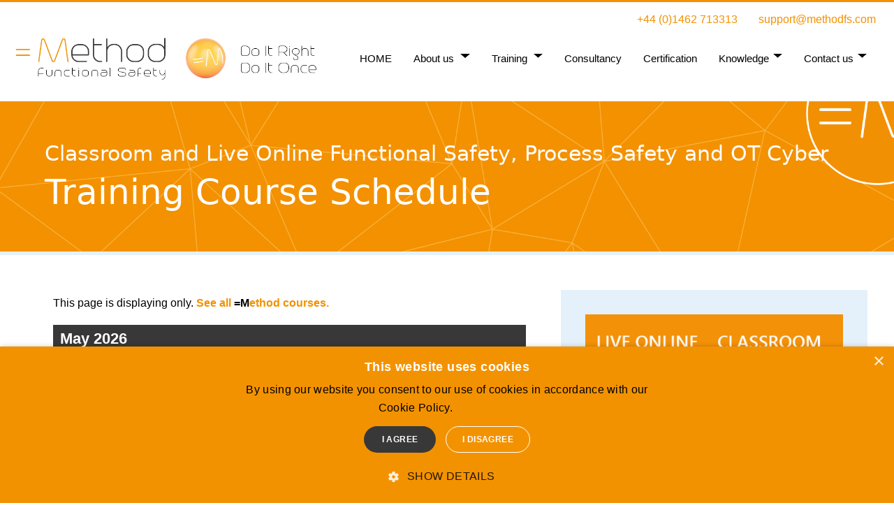

--- FILE ---
content_type: text/html; charset=UTF-8
request_url: https://www.methodfs.com/training-schedule/index.php?course=81
body_size: 7075
content:



										
		
		 
						 
			     	     	     	     			      	     <!DOCTYPE html>
<html lang="en"><!-- InstanceBegin template="/Templates/main1htaccess.dwt" codeOutsideHTMLIsLocked="false" --><head>
<script type="text/javascript" charset="UTF-8" src="//cdn.cookie-script.com/s/26dcaf8fd7084d7be42646a0e414a6ba.js"></script>
<script>
  // Define dataLayer and the gtag function.
  window.dataLayer = window.dataLayer || [];
  function gtag(){dataLayer.push(arguments);}

  // Set default consent for specific regions (e.g., EU countries)
  gtag('consent', 'default', {
    'ad_storage': 'denied',
    'ad_user_data': 'denied',
    'ad_personalization': 'denied',
    'analytics_storage': 'denied',
    'regions': ['FR', 'DE', 'IT', 'ES', 'NL', 'SE', 'NO', 'PL', 'GB']
  });

  // Set default consent for all other regions
  gtag('consent', 'default', {
    'ad_storage': 'denied',
    'ad_user_data': 'denied',
    'ad_personalization': 'denied',
    'analytics_storage': 'denied'
  });
</script>

<!-- Google Tag Manager -->
<script>(function(w,d,s,l,i){w[l]=w[l]||[];w[l].push({'gtm.start':
new Date().getTime(),event:'gtm.js'});var f=d.getElementsByTagName(s)[0],
j=d.createElement(s),dl=l!='dataLayer'?'&l='+l:'';j.async=true;j.src=
'https://www.googletagmanager.com/gtm.js?id='+i+dl;f.parentNode.insertBefore(j,f);
})(window,document,'script','dataLayer','GTM-5XZCXW2');</script>
<!-- End Google Tag Manager -->
	
	
	
	
    <meta charset="utf-8">
	<meta http-equiv="X-UA-Compatible" content="IE=edge">
	<meta name="viewport" content="width=device-width, initial-scale=1">
	<meta name="msvalidate.01" content="B115CE1F2968B7B2B5EFB673794C90D9" />
	<!-- InstanceBeginEditable name="doctitle" -->
<title>Functional Safety | Process Safety | OT Cyber Training</title>
<meta name="description" content="Method Safety and Security has a rolling programme of Functional Safety, Process Safety and Cyber Security Training courses across the UK and Ireland." />
<link rel="canonical" href="https://www.methodfs.com/training-schedule/index.php" />
<meta property="og:title" content="List of Functional Safety, Process Safety and OT Cyber Training Courses" />
<meta property="og:url" content="https://www.methodfs.com/training-schedule/index.php" />
<meta property="og:image" content="https://www.methodfs.com/images/structure/sociallogo.png" />
<meta property="og:type" content="business.business">
<meta property="business:contact_data:street_address" content="Davis Crescent">
<meta property="business:contact_data:locality" content="Hitchin">
<meta property="business:contact_data:region" content="Herts">
<meta property="business:contact_data:postal_code" content="SG5 3RB">
<meta property="business:contact_data:country_name" content="United Kingdom">
<meta property="business:contact_data:email" content="support@methodfs.com">
<meta property="business:contact_data:phone_number" content="01462713313">
<meta property="business:contact_data:website" content="https://www.methodfs.com">

	<script type="application/ld+json">
{
  "@context": "https://schema.org",
  "@type": "WebPage",
  "url": "https://www.methodfs.com/training-schedule/index.php",
  "name": "Training Schedule - Method Functional Safety",
  "description": "View the latest training schedule for functional safety courses offered by Method Functional Safety.",
  "breadcrumb": {
    "@type": "BreadcrumbList",
    "itemListElement": [
      {
        "@type": "ListItem",
        "position": 1,
        "name": "Home",
        "item": "https://www.methodfs.com/"
      },
      {
        "@type": "ListItem",
        "position": 2,
        "name": "Training Schedule",
        "item": "https://www.methodfs.com/training-schedule/index.php"
      }
    ]
  },
  "about": {
    "@type": "EducationalOrganization",
    "name": "Method Functional Safety",
    "url": "https://www.methodfs.com/"
  },
  "potentialAction": {
    "@type": "SearchAction",
    "target": "https://www.methodfs.com/training-schedule/index.php?search={query}",
    "query-input": "required name=query"
  }
}</script>
	
	
	<script type="application/ld+json">
{
  "@context": "https://schema.org",
  "@type": "BreadcrumbList",
"itemListElement": [
  {
    "@type": "ListItem",
    "position": 1,
    "name": "Home",
    "item": "https://www.methodfs.com/"
  },
    {
    "@type": "ListItem",
    "position": 2,
    "name": "Functional Safety Training Course Schedule",
    "item": "https://www.methodfs.com/training-schedule/index.php"  }
]}
</script>
<!-- InstanceEndEditable -->
	<!-- Bootstrap -->
	<!-- <link href="css/bootstrap.css" rel="stylesheet"> -->
    <link href="https://www.methodfs.com/css/bootstrap-4.4.1.css" rel="stylesheet" type="text/css">  
	<link href="https://www.methodfs.com/css/structure2024.css" rel="stylesheet" type="text/css" media="all">
<link href="https://www.methodfs.com/favicon.ico" rel="shortcut icon" type="image/x-icon" >
	<link rel="apple-touch-icon" href="https://www.methodfs.com/images/appletouchicon-01.png">

    <!-- <script  async src="https://www.methodfs.com/js/jquery-1.12.4.min.js"></script> -->
	<!-- HTML5 shim and Respond.js for IE8 support of HTML5 elements and media queries -->
	<!-- WARNING: Respond.js doesn't work if you view the page via file:// -->
	
    

    
    
    
    
<meta itemprop="image" content="https://www.methodfs.com/images/structure/methodlogo.png">		
<!-- InstanceBeginEditable name="head" -->
<style type="text/css">
    .carousel-caption {
    font-size: 26px;
    text-shadow: 0 0 0px #383839;
    display: block;
    float: none;
    clear: both;
    height: 150px;
    line-height: 30px;
    font-weight: bold;}
        
    .validate{
	background-color: #E3E6E6;
	padding-top: 20px;
	padding-right: 20px;
	padding-left: 20px;
	padding-bottom: 20px;
}
    input {width:100%;}
</style>
<link href="../css/p1-3.css" rel="stylesheet" type="text/css">
<script src='https://www.google.com/recaptcha/api.js'></script>
 



<!-- Event snippet for Training Schedule 16 2 18 conversion page -->
<script>
  gtag('event', 'conversion', {'send_to': 'AW-854874830/CRIHCPnczX0QzrXRlwM'});
</script>
<!-- InstanceEndEditable -->
    


<!-- Google tag (gtag.js) -->
<script async src="https://www.googletagmanager.com/gtag/js?id=G-0QJ57L47PL"></script>
<script>
  window.dataLayer = window.dataLayer || [];
  function gtag(){dataLayer.push(arguments);}
  gtag('js', new Date());

  gtag('config', 'G-0QJ57L47PL');
</script>


</head>
  <body>
<!-- Google Tag Manager (noscript) -->
<noscript><iframe src="https://www.googletagmanager.com/ns.html?id=GTM-5XZCXW2"
height="0" width="0" style="display:none;visibility:hidden"></iframe></noscript>
<!-- End Google Tag Manager (noscript) -->
            <div class="printlogobox">
      
      <img src="https://www.methodfs.com/images/structure/method-functional-safety-logo-21.png" width="400" height="60" alt="Method Functional Safety" />
      
          
      </div>
      
      
      
      
      
<div class="contact1">
		 <a href="mailto:&#115;&#117;&#112;&#112;&#111;&#114;&#116;&#064;&#109;&#101;&#116;&#104;&#111;&#100;&#102;&#115;&#046;&#099;&#111;&#109;" class="menucontacts">&#115;&#117;&#112;&#112;&#111;&#114;&#116;&#064;&#109;&#101;&#116;&#104;&#111;&#100;&#102;&#115;&#046;&#099;&#111;&#109;</a>
      <div  class="menucontacts">+44 (0)1462 713313</div><div class="hbar"></div></div>
    
    
    
    
    
    
    
    
    
    
    

  <nav class="navbar navbar-expand-lg navbar-light bg-white">  <a href="https://www.methodfs.com/index.php"><img src="https://www.methodfs.com/images/structure/fs2024.webp" width="400" height="60" alt="Method Functional Safety" itemprop="image" class="bootstraplogo" /></a>
        <div style="width:55px; margin-left:auto;margin-right:auto;display:block;background-color:#f39100;margin-top:10px;"> 
  <button class="navbar-toggler" type="button" data-toggle="collapse" data-target="#navbarSupportedContent1" aria-controls="navbarSupportedContent1" aria-expanded="false" aria-label="Toggle navigation"> <span class="navbar-toggler-icon"></span> </button></div>
  <div class="collapse navbar-collapse" id="navbarSupportedContent1">
    <ul class="navbar-nav ml-auto">
        
    <li class="nav-item"> <a class="nav-link" href="https://www.methodfs.com/index.php">HOME</a> </li>
        
  
     
    <li class="nav-item dropdown"> <a class="nav-link dropdown-toggle" href="https://www.methodfs.com/about-method/index.php" id="navbarDropdown1" role="button" data-toggle="dropdown" aria-haspopup="true" aria-expanded="false"> About us </a>  
        <div class="dropdown-menu" aria-labelledby="navbarDropdown1"> <a class="dropdown-item" href="https://www.methodfs.com/about-method/index.php">About us</a>  
        <div class="dropdown-divider"></div>
        <a class="dropdown-item" href="https://www.methodfs.com/index.php">Functional Safety</a>
        <a class="dropdown-item"  href="https://www.methodprosafe.com/index.php">Process Safety</a>
            <a class="dropdown-item"  href="https://www.methodcysec.com/index.php">OT Cyber Security</a>
        <a   class="dropdown-item" href="https://www.methodcompass.com">Compliance Assessment</a>
        <div class="dropdown-divider"></div>
        <a class="dropdown-item" href="https://www.methodcompreg.com/index.php">Competency Register</a>
        <div class="dropdown-divider"></div>
     <a class="dropdown-item"   href="https://www.methodsands.com/documents/policies.php" >Policies</a>
          <a class="dropdown-item" href="https://www.methodsands.com/documents/terms-and-conditions.php">Terms and Conditions</a>
       
        </div>
      </li>
        
        
         <li class="nav-item dropdown"> <a class="nav-link dropdown-toggle" href="https://www.methodfs.com/training-courses/index.php" id="navbarDropdown2" role="button" data-toggle="dropdown" aria-haspopup="true" aria-expanded="false">Training </a>  
        <div class="dropdown-menu dropdown-menu-left" aria-labelledby="navbarDropdown2">
        <a class="dropdown-item" href="https://www.methodfs.com/training-courses/functional-safety-training-courses.php">Courses Overview</a>
        <a class="dropdown-item"  href="https://www.methodfs.com/training-schedule/index.php">Public Course Schedule</a>
        <div class="menukey">M = Manager E = Engineer T = Technician O = Operator</div> 
         <a class="dropdown-item"   href="https://www.methodfs.com/training-courses/an-introduction-to-functional-safety.php"><strong>Introduction to Functional Safety</strong><span class="menuorange">(M/E)</span></a>
        <a class="dropdown-item"  href="https://www.methodfs.com/training-courses/functional-safety-leadership-briefing.php"><strong>Functional Safety Leadership Briefing</strong><span class="menuorange">(M)</span></a>
        <a class="dropdown-item"   href="https://www.methodfs.com/training-courses/functional-safety-training-for-operators.php"><strong>Functional Safety for Operators</strong><span class="menuorange">(O)</span></a>
        <a class="dropdown-item"   href="https://www.methodfs.com/training-courses/functional-safety-training-for-instrument-technicians.php"><strong>Functional Safety for Instrument Technicians</strong><span class="menuorange">(T)</span></a>
        <a class="dropdown-item"   href="https://www.methodfs.com/training-courses/tuv-certified-iec-61511-professional.php"><strong>TUV Certified 61511</strong><span class="menuorange">(E)</span></a>
        <a class="dropdown-item"   href="https://www.methodfs.com/training-courses/tuv-certified-iec-61508-professional.php"><strong>TUV Certified 61508</strong><span class="menuorange">(E)</span></a>
        <a class="dropdown-item"   href="https://www.methodfs.com/training-courses/sil-verification-and-calculation-workshop.php"><strong>SIL Verification and PFD Calculation Workshop</strong><span class="menuorange">(E)</span></a>     <div class="dropdown-divider"></div>    
        <a class="dropdown-item"   href="https://www.methodfs.com/training-courses/functional-safety-expert.php"><strong>TUV Functional Safety Expert Certification</strong><span class="menuorange">(E)</span></a>    
        <div class="dropdown-divider"></div>
        <a class="dropdown-item"   href="https://www.methodcysec.com/training-courses/introduction-to-cyber-security-management-systems-and-hse-og86.php">Intro' to OT Cyber Security Management Systems AND HSE OG86<span class="menuorange">(M/E)</span></a>        
        <a class="dropdown-item"   href="https://www.methodcysec.com/training-courses/cyber-security-risk-management.php">Cyber Security Risk Management<span class="menuorange">(E)</span></a>    
         <div class="dropdown-divider"></div>
		<a class="dropdown-item"   href="https://www.methodprosafe.com/training-courses/introduction-to-process-safety-management.php">Introduction to Process Safety Management<span class="menuorange">(M)</span></a>    
        <a class="dropdown-item"   href="https://www.methodprosafe.com/training-courses/hazard-study-leaders-training-course.php">HazOp Training for Leaders<span class="menuorange">(M/E)</span></a>         
        <a class="dropdown-item"   href="https://www.methodprosafe.com/training-courses/hazard-study-team-members-training-course.php">HazOp Training for Team Members<span class="menuorange">(M/E/T)</span></a>         
         <a class="dropdown-item"   href="https://www.methodprosafe.com/training-courses/lopa-and-sil-determination.php">LOPA and SIL Determination<span class="menuorange">(E)</span></a>        
         <a class="dropdown-item"   href="https://www.methodprosafe.com/training-courses/human-factors-in-process-safety.php">Introduction to Human Factors<span class="menuorange">(M/E)</span></a>   
		<a class="dropdown-item"   href="https://www.methodprosafe.com/training-courses/achieving-alarp-training-course.php">Achieving ALARP<span class="menuorange">(E)</span></a> 
              <div class="dropdown-divider"></div>   
         <a class="dropdown-item"   href="https://www.methodfs.com/training-courses/free-cpd-seminar.php">FREE CPD Seminar <span class="menuorange">(M/E/T)</span></a>        
             </div> </li>             
            
            
        
        
     <li class="nav-item"> <a class="nav-link" href="https://www.methodfs.com/functional-safety-consultancy/index.php">Consultancy</a> </li>
     <li class="nav-item"> <a class="nav-link" href="https://www.methodfs.com/functional-safety-certification/index.php">Certification</a> </li>
    
        
      <li class="nav-item dropdown"> <a class="nav-link dropdown-toggle" href="https://www.methodprosafe.com/needtoknow/index.php" id="navbarDropdown3" role="button" data-toggle="dropdown" aria-haspopup="true" aria-expanded="false">Knowledge</a>  
        <div class="dropdown-menu  dropdown-menu-right" aria-labelledby="navbarDropdown3"> 
              <a class="dropdown-item" href="https://www.methodfs.com/knowledge/functional-safety-acronyms.php">Functional Safety Acronyms</a> 
             <a class="dropdown-item" href="https://www.methodcysec.com/knowledge/cyber-security-acronyms.php">Cyber Security Acronyms</a><div class="dropdown-divider"></div>  
        <a class="dropdown-item"  href="https://www.methodfs.com/knowledge/what-is-functional-safety.php">What is Functional Safety?</a>
        <a   class="dropdown-item" href="https://www.methodprosafe.com/knowledge/what-is-process-safety.php">What is Process Safety?</a>
        <a class="dropdown-item" href="https://www.methodfs.com/knowledge/TUV-functional-safety-engineer-exam-questions/index.php">TUV Exam Question Guide</a><div class="dropdown-divider"></div>
     <a class="dropdown-item"  href="https://www.methodfs.com/knowledge/quantitative-risk-assessment.php">Quantitative Risk Assessment (QRA)?</a><div class="dropdown-divider"></div> 
          <a class="dropdown-item" href="https://www.methodprosafe.com/knowledge/what-is-a-lopa.php" >What is a LOPA?</a>
          <a class="dropdown-item" href="https://www.methodprosafe.com/knowledge/what-is-a-hazop.php"  >What is a HazOp?</a>
          <a class="dropdown-item" href="https://www.methodprosafe.com/knowledge/what-is-functional-safety-verification.php" >What is Functional Safety Verification?</a>
          <a class="dropdown-item" href="https://www.methodprosafe.com/knowledge/what-is-a-functional-safety-assessment.php" >What is Functional Safety Assessment?</a>
       <div class="dropdown-divider"></div>
          
          <a class="dropdown-item" href="https://www.methodcysec.com/knowledge/og-0086.php" >What is HSE OG86?</a>
        </div>
      </li>   
        
         <!-- <li class="nav-item"> <a class="nav-link"  href="https://www.methodfs.com/functional-safety-news/index.php">NEWS</a> </li>-->
        
      <li class="nav-item dropdown"> <a class="nav-link dropdown-toggle"  href="https://www.methodfs.com/contact-us/index.php" id="navbarDropdown4" role="button" data-toggle="dropdown" aria-haspopup="true" aria-expanded="false">Contact us</a>  
        <div class="dropdown-menu dropdown-menu-right" aria-labelledby="navbarDropdown4"> <a class="dropdown-item" href="https://www.methodfs.com/contact-us/index.php">Contact us</a>  
          <a class="dropdown-item" href="https://www.methodfs.com/contact-us/subscribe.php">Email updates</a>
           </div>
      </li>  
        
        
        
    </ul>
    
  </div>
</nav>
<script  src="https://www.methodfs.com/js/jquery-3.4.1.min.js"></script>
<script  src="https://www.methodfs.com/js/bootstrap-4.4.1.js"></script>
      
      
    <div class="hbar"></div>
	<!-- InstanceBeginEditable name="mainpagearea" -->
	  <div class="bannerbox">
    <div class="bannertext1_2">
			<h1 class="trainingtitletext">Classroom and Live Online Functional Safety, Process Safety and OT Cyber<span class="coursetitlebold">Training Course Schedule</span></h1>
			<div class="hbar"></div>
		
    
      </div>

	</div>
<div class="containermethod">
  	<div class="left60block">
   <div class="shownone">
	<p><span class="logom">=M</span><span class="logotext">ethod</span> has a rolling programme of Training courses across the UK and Ireland. Please review the list below to find a course that you would like to attend and register online. If you have any queries please <a href="../contact-us/index.php">contact us</a>. To receive emails with updated course dates <a href="../contact-us/subscribe.php">subscribe here</a>.</p></div>
		
		
		<div class="show">
		
		<h2>																																				            
            		
				 
				 
            		 
			     	     	     	     				                 	                                  						            											 </h2> 
		
		</div>
		
		
		
	  <div class="show">
		  <p>This page is displaying    only. <a href="index.php">See all <strong>=M</strong>ethod courses.</a></p></div>
		
		
		
		
		
		
		
		
		
	  <div class="shownone">
      <p><a href="index.php">Click here to see all of our courses / workshops, including online training.</a></p></div>
		       		
		
		

 
  			
			
			
			
			
			
<div class="shownone">
	  <div class="coursesummary2"> <div class="coursesummarytext"> 
	    <h2>Live interactive training online</h2>
	    <p>This training can be delivered via live-online training sessions directly to you without the need to travel. The course is structured to suit remote learning with regular breaks and activities to keep learners engaged.</p>
	    <p>To enquire about availability please contact us:</p>
	    <p><strong><span class="textorange">t</span></strong>: 01462 713313<br />
	      <strong><span class="textorange">e</span></strong>: <a href="mailto:&#115;&#117;&#112;&#112;&#111;&#114;&#116;&#064;&#109;&#101;&#116;&#104;&#111;&#100;&#102;&#115;&#046;&#099;&#111;&#109;" class="contactlinks">&#115;&#117;&#112;&#112;&#111;&#114;&#116;&#064;&#109;&#101;&#116;&#104;&#111;&#100;&#102;&#115;&#046;&#099;&#111;&#109;</a><br />
	      <a href="../contact-us/index.php">Contact us online</a></p>
		  </div><img src="../images/pages/web-ad-online-01.png" width="180"  alt="Live online training"  class="lolmap"/>	<div class="hbar"></div></div>
	
	<div class="hbar"></div>

		</div>			
			
			
			
			
			
			
			
			
			
			
			
			
			
			
  	 
	 
	  <!-- cross sell -->
	 
	 	 
<div class="show">
	 
	
	 <div class="shownone">
	 <div class="shownone">
         
       
             
            
      </div></div></div>
	 
	 <!-- end instech -->
		
		
		
		
		
		
		
	 
		 
	 
	 
	 
	 
	 
	 <div class="datetitle1">
	 	May 2026	 </div>
  <div class="coursesummary2">
  <div class="regionmap"><img src="../images/structure/ukwide-01.png" width="186" height="186" alt="Introduction to Human Factors in Process Safety, Live Online, May" align="left" id="regionalmap"/>
	  
	  
	 <div class="shownone"><img src="../images/pages/icon-classroom-gif.webp" width="100%" alt="Classroom Learning" title="classroom learning" class="icontrainingtype"/> </div>
		
	  
<div class="show"><img src="../images/pages/icon-online-gif.webp" width="100%" alt="Live Online Learning" title="Live Online Learning" class="icontrainingtype" /> </div>
	  
	  
	<div class="shownone"><img src="../images/pages/icon-ondemand-01.webp" width="100%" alt="Live OnDemand Learning" title="Live OnDemand Learning" class="icontrainingtype" /> </div> 
	  
	
	<div class="shownone"><img src="../images/pages/icon-ondemand-tutors-01.webp" width="100%" alt="Live OnDemand Learning" title="Live OnDemand Learning" class="icontrainingtype" /> </div>   
	
	  
	  
	 
	  <div class="hbar"></div>
	  </div>
	
	  
	  
	  
	  
	  

     <div class="coursesummarytext"> 
      <p>
                        		  
		  
		                              
		  
		  
	  <div style="margin-top:5px; margin-bottom:5px; font-size:24px;">
     <div class="shownone" style="width:70px;float:right;margin-left:10px;"><img src="../images/pages/icheme-approved-training.webp" alt="IChemE Approved" width="60" height="75" title="IChemE Approved"/></div> 
          
          <a href=https://www.methodprosafe.com/training-schedule/600/introduction-to-human-factors-in-process-safety-may/ >Introduction to Human Factors in Process Safety, Live Online, May</a></div>
	 
          
          
          
            <!-- prepare the date -->

                                                                                                                                  
                                                                                                                            <p style="font-size:18px;">     
      <em><strong>May 05  - May 05 
         </strong></em></p>  
          
          
          
          
          
      
	  
	  <div class="shownone">
	<p>  <strong>Live Online</strong><span class="show"> 
            
		 
		  <!-- region calcs -->
		  <span class="show">
		  UK, 		  </span><span class="shownone">  </span></span></p>
		</div>  
	  
		<p><span class="show"> £500 per delegate<br /></span></p>
	  
	  

		 
		 
		 
		 <a href=https://www.methodprosafe.com/training-schedule/600/introduction-to-human-factors-in-process-safety-may/ class="methodbutton" style="width:60%; float:left; margin:1%;">
		 
	   Event information and registration</a><a href=https://www.methodprosafe.com/training-courses/human-factors-in-process-safety.php  class="methodbutton"  style="width:35%; float:left; margin:1%;" >
		 Course overview</a>
         <div class="hbar"></div></div>
    <div class="hbar"></div><div class="hbar"></div></div>
    	 
	 
	  <!-- cross sell -->
	 
	 	 
<div class="show">
	 
	
	 <div class="show">
	 <div class="shownone">
         
       
             
            
      </div></div></div>
	 
	 <!-- end instech -->
		
		
		
		
		
		
		
	 
		 
	 
	 
	 
	 
	 
	 <div class="datetitle1">
	 	September 2026	 </div>
  <div class="coursesummary2">
  <div class="regionmap"><img src="../images/structure/ukwide-01.png" width="186" height="186" alt="Introduction to Human Factors in Process Safety, Live Online, September" align="left" id="regionalmap"/>
	  
	  
	 <div class="shownone"><img src="../images/pages/icon-classroom-gif.webp" width="100%" alt="Classroom Learning" title="classroom learning" class="icontrainingtype"/> </div>
		
	  
<div class="show"><img src="../images/pages/icon-online-gif.webp" width="100%" alt="Live Online Learning" title="Live Online Learning" class="icontrainingtype" /> </div>
	  
	  
	<div class="shownone"><img src="../images/pages/icon-ondemand-01.webp" width="100%" alt="Live OnDemand Learning" title="Live OnDemand Learning" class="icontrainingtype" /> </div> 
	  
	
	<div class="shownone"><img src="../images/pages/icon-ondemand-tutors-01.webp" width="100%" alt="Live OnDemand Learning" title="Live OnDemand Learning" class="icontrainingtype" /> </div>   
	
	  
	  
	 
	  <div class="hbar"></div>
	  </div>
	
	  
	  
	  
	  
	  

     <div class="coursesummarytext"> 
      <p>
                        		  
		  
		                              
		  
		  
	  <div style="margin-top:5px; margin-bottom:5px; font-size:24px;">
     <div class="shownone" style="width:70px;float:right;margin-left:10px;"><img src="../images/pages/icheme-approved-training.webp" alt="IChemE Approved" width="60" height="75" title="IChemE Approved"/></div> 
          
          <a href=https://www.methodprosafe.com/training-schedule/601/introduction-to-human-factors-in-process-safety-september/ >Introduction to Human Factors in Process Safety, Live Online, September</a></div>
	 
          
          
          
            <!-- prepare the date -->

                                                                                                                                  
                                                                                                                            <p style="font-size:18px;">     
      <em><strong>September 07  - September 07 
         </strong></em></p>  
          
          
          
          
          
      
	  
	  <div class="shownone">
	<p>  <strong>Live Online</strong><span class="show"> 
            
		 
		  <!-- region calcs -->
		  <span class="show">
		  UK, 		  </span><span class="shownone">  </span></span></p>
		</div>  
	  
		<p><span class="show"> £500 per delegate<br /></span></p>
	  
	  

		 
		 
		 
		 <a href=https://www.methodprosafe.com/training-schedule/601/introduction-to-human-factors-in-process-safety-september/ class="methodbutton" style="width:60%; float:left; margin:1%;">
		 
	   Event information and registration</a><a href=https://www.methodprosafe.com/training-courses/human-factors-in-process-safety.php  class="methodbutton"  style="width:35%; float:left; margin:1%;" >
		 Course overview</a>
         <div class="hbar"></div></div>
    <div class="hbar"></div><div class="hbar"></div></div>
    	 
	 
	  <!-- cross sell -->
	 
	 	 
<div class="show">
	 
	
	 <div class="shownone">
	 <div class="shownone">
         
       
             
            
      </div></div></div>
	 
	 <!-- end instech -->
		
		
		
		
		
		
		
	 
		 
	 
	 
	 
	 
	 
	 <div class="datetitle1">
	 	November 2026	 </div>
  <div class="coursesummary2">
  <div class="regionmap"><img src="../images/structure/ukwide-01.png" width="186" height="186" alt="Introduction to Human Factors in Process Safety, Live Online, November" align="left" id="regionalmap"/>
	  
	  
	 <div class="shownone"><img src="../images/pages/icon-classroom-gif.webp" width="100%" alt="Classroom Learning" title="classroom learning" class="icontrainingtype"/> </div>
		
	  
<div class="show"><img src="../images/pages/icon-online-gif.webp" width="100%" alt="Live Online Learning" title="Live Online Learning" class="icontrainingtype" /> </div>
	  
	  
	<div class="shownone"><img src="../images/pages/icon-ondemand-01.webp" width="100%" alt="Live OnDemand Learning" title="Live OnDemand Learning" class="icontrainingtype" /> </div> 
	  
	
	<div class="shownone"><img src="../images/pages/icon-ondemand-tutors-01.webp" width="100%" alt="Live OnDemand Learning" title="Live OnDemand Learning" class="icontrainingtype" /> </div>   
	
	  
	  
	 
	  <div class="hbar"></div>
	  </div>
	
	  
	  
	  
	  
	  

     <div class="coursesummarytext"> 
      <p>
                        		  
		  
		                              
		  
		  
	  <div style="margin-top:5px; margin-bottom:5px; font-size:24px;">
     <div class="shownone" style="width:70px;float:right;margin-left:10px;"><img src="../images/pages/icheme-approved-training.webp" alt="IChemE Approved" width="60" height="75" title="IChemE Approved"/></div> 
          
          <a href=https://www.methodprosafe.com/training-schedule/602/introduction-to-human-factors-in-process-safety-november/ >Introduction to Human Factors in Process Safety, Live Online, November</a></div>
	 
          
          
          
            <!-- prepare the date -->

                                                                                                                                  
                                                                                                                            <p style="font-size:18px;">     
      <em><strong>November 02  - November 02 
         </strong></em></p>  
          
          
          
          
          
      
	  
	  <div class="shownone">
	<p>  <strong>Live Online</strong><span class="show"> 
            
		 
		  <!-- region calcs -->
		  <span class="show">
		  UK, 		  </span><span class="shownone">  </span></span></p>
		</div>  
	  
		<p><span class="show"> £500 per delegate<br /></span></p>
	  
	  

		 
		 
		 
		 <a href=https://www.methodprosafe.com/training-schedule/602/introduction-to-human-factors-in-process-safety-november/ class="methodbutton" style="width:60%; float:left; margin:1%;">
		 
	   Event information and registration</a><a href=https://www.methodprosafe.com/training-courses/human-factors-in-process-safety.php  class="methodbutton"  style="width:35%; float:left; margin:1%;" >
		 Course overview</a>
         <div class="hbar"></div></div>
    <div class="hbar"></div><div class="hbar"></div></div>
      <p class="shownone">
        |
      </p>
		
		
		
		
		
		
  	

            
   <div class="notfoundbox">

		 
	 <p><span style="font-size:22px;display:block;color:white">Not found what you want?</span>  
	   <a  href="../training-courses/functional-safety-training-courses.php"> See the types of courses =Method offers, and how to find a course that matches your needs
        </a></p>
	 <a  href="../training-courses/functional-safety-training-courses.php">
	 <div class="hbar"></div>
	  </a>
        
   </div>         
            
            
            
            
            
	  </div>
		
		
		
		
		
		
		<div class="right40light">    <div class="boxpadding8"> <a href="../training-courses/index.php"><img src="../images/pages/onlineoffline-01.png" width="100%"  alt="Training Course Schedule"/></a>
            
              </div>
		 
	<img src="../images/pages/backgroundlightwhite1.gif" width="350" height="61" alt="Method Functional Safety Projects" class="width100"/>	 
		 
         
<div class="boxpadding8">
  
  
  <!-- click map -->

  <h2>View all =Method courses</h2>
	  <p><a href="../training-schedule/index.php" target="_top">View all =Method training events</a> or search by classroom location below:</p>
	
	<!-- click map --> <h3>Search  all courses by geography</h3>

     
  <div class="right50"><img src="../images/structure/bigmap.gif" width="300" height="300" alt="Functional Safety Training map" class="image100"/></div>     
<div class="left50">  <a   href="../training-schedule/index.php?region=BRI&amp;did=Bristol" target="_top" style="line-height:28px;">Training in Bristol </a> <br/>
          <a   href="../training-schedule/index.php?region=CAR&amp;did=Cardiff" target="_top" style="line-height:28px;">Training in Cardiff </a> <br/>
          <a   href="../training-schedule/index.php?region=COR&amp;did=Cork" target="_top" style="line-height:28px;">Training in Cork </a> <br/>
          <a   href="../training-schedule/index.php?region=CUM&amp;did=Kendal" target="_top" style="line-height:28px;">Training in Kendal </a> <br/>
          <a   href="../training-schedule/index.php?region=FIF&amp;did=Edinburgh" target="_top" style="line-height:28px;">Training in Edinburgh </a> <br/>
          <a   href="../training-schedule/index.php?region=HAM&amp;did=Southampton" target="_top" style="line-height:28px;">Training in Southampton </a> <br/>
          <a   href="../training-schedule/index.php?region=MID&amp;did=Milton Keynes" target="_top" style="line-height:28px;">Training in Milton Keynes </a> <br/>
          <a   href="../training-schedule/index.php?region=NEW&amp;did=Newcastle" target="_top" style="line-height:28px;">Training in Newcastle </a> <br/>
          <a   href="../training-schedule/index.php?region=NOT&amp;did=Mansfield " target="_top" style="line-height:28px;">Training in Mansfield  </a> <br/>
          <a   href="../training-schedule/index.php?region=NZ&amp;did=New Zealand-New Zealand" target="_top" style="line-height:28px;">Training in New Zealand New Zealand</a> <br/>
          <a   href="../training-schedule/index.php?region=STO&amp;did=Chester-Cheshire" target="_top" style="line-height:28px;">Training in Chester Cheshire</a> <br/>
        </div>
<div class="spacer50"></div><div class="hbar"></div>

  </div></div>
    
    
    <div class="hbar"></div>
 </div>
<!-- InstanceEndEditable -->
	
	
	<div class="altfoot"> <p class=""><strong>E: </strong>&#115;&#117;&#112;&#112;&#111;&#114;&#116;&#064;&#109;&#101;&#116;&#104;&#111;&#100;&#102;&#115;&#046;&#099;&#111;&#109;. <strong>T: </strong>44 (0)1462 713313. <strong>W: </strong>www.methodfs.com</p></div>
	<div class="footer2">
	  <div class="hbar"></div><div class="hbar"></div>
       	    <p class="footertext"><strong>Address:</strong> <span itemprop="name">Method Functional Safety Ltd</span>.  Method House, <span itemprop="address" itemscope itemtype="http://schema.org/PostalAddress"> <span itemprop="addressLocality">Davis Crescent, </span><span itemprop="addressRegion">Hitchin</span>, <span itemprop="postalCode">SG5 3RB</span></span><br />
              <strong>Phone:</strong> <span itemprop="telephone">+44 (0)1462 713313</span> <strong>Email: </strong><a href="mailto:&#115;&#117;&#112;&#112;&#111;&#114;&#116;&#064;&#109;&#101;&#116;&#104;&#111;&#100;&#102;&#115;&#046;&#099;&#111;&#109;&#032;" ><span itemprop="email">&#115;&#117;&#112;&#112;&#111;&#114;&#116;&#064;&#109;&#101;&#116;&#104;&#111;&#100;&#102;&#115;&#046;&#099;&#111;&#109;</span></a> <strong>Website:</strong> <span itemprop="url"><a href="https://www.methodfs.com"   >www.methodfs.com</a></span>            </p>
         <p class="footertext"><a href="https://www.methodsands.com/documents/terms-and-conditions.php" >Terms and Conditions</a>  | <a href="https://www.methodsands.com/images/docs/privacy.php"  >Privacy Policy</a>.  
             Registered In England 08453480.  
             VAT No. GB 159 9080 70. 
        Site &copy; Copyright Method Functional Safety Ltd 2026</p>
        
        
		<div class="hbar"></div>
		
		

</div>
	


	  
	  
  
	  
  </body>
<!-- InstanceEnd --></html>


--- FILE ---
content_type: text/css
request_url: https://www.methodfs.com/css/structure2024.css
body_size: 15798
content:
@media(min-width:768px){.box20{width:19%;text-align:center;margin-right:1%;display:block;float:left;padding:2%;color:white;font-size:18px;font-weight:normal;border:solid #eee 1px;min-height:100px;margin-bottom:15px;-webkit-box-shadow: 2px 2px 20px;box-shadow: 2px 2px 0px;background-color: #383839;}}@media(max-width:768px){.box20{   width: 100%;text-align: center;display: block;padding: 2%;color: white;font-size: 18px;font-weight: normal;border: solid #eee 1px;margin-bottom: 15px;-webkit-box-shadow: 2px 2px 20px;box-shadow: 2px 2px 0px;background-color: #383839;}}.hazopxs{background-color: #f39100; width:100%;display:block;padding:3%;padding-bottom:2%;border-bottom: 5px solid #383839}.crosssellbox{width:100%; margin-right:0%;margin-bottom:2%;font-size:16px;font-weight:normal;min-width:350px;padding:2%;background-color:#dfffde;}.bluebox{width:100%;display:block;background-color:#e4f1fa;margin-bottom:10px;margin-top:10px;}.projectsimage{width:50%; min-width:350px;float:left;color:white;}q{font-size:12px!important;}.sidebar4{color:#383839!important}a,a:active,a:focus,a:hover{color:#f39100!important}.onboxtitle{font-weight:bold;}.logom,.footertext,table,tr,em,td,strong{font-size:16px!important}.logotext,.starrating,select,option,.stars,span,i{font-size:16px!important;font-weight:normal!important;}.lifecyclebuttonact,.lifecyclebutton{font-size:14px!important;font-weight:normal;color:white!important}.lifecycleelement1, .lifecycleelement2, .lifecycleelement3{font-size:14px!important;color:#383839!important}a{font-size:16px!important;}li{font-size:16px!important;font-weight:normal!important}html{font-family:"Segoe UI",Segoe,"Helvetica Neue",Helvetica,Arial,sans-serif !important;font-size:16px;}html{-webkit-text-size-adjust:100%;-ms-text-size-adjust:100%;font-style:normal;font-weight:400}body{font-family: "Segoe UI",Segoe,"Helvetica Neue",Helvetica,Arial,sans-serif!important;font-size:14px;}input[type=radio]{width:20px;height:20px!important;}input[type=radio]:checked{background-color:#f39100;border:#f39100 solid 1px;}.dropdown-menu{font-size:14px!important;line-height:16px;}.facilitator{float:left;margin-right:20px;margin-bottom:15px;width:25%;height:auto;min-width:250px;}.facilitatortext{float:left;min-width:250px;width:50%;padding-top:0px;}.offbox{color:black;width:250px;margin-top:50px;margin-bottom:50px;padding:15px;border-radius:8px;text-align:center;background-color:white;height:140px;}.onboxtitle{font-size:20px!important;display:block;background-color:#fbaf3a;line-height:30px;padding-left:5px;}.onboxtext{font-size:12px!important;background-color:#fcc47a;display:block;line-height:22px;padding-left:5px;}.blacklink{color:black;}.leftposition{float:left;margin-right:5px;}.lifecyclebox{display: inline-block;vertical-align: top;width:270px;position:absolute;text-align:center;}.lifecyclesubmit{font-size:12px;border:none !important;line-height:22px!important;padding:0px!important;background-color:#fcc57b;display:block;margin-top:0px;width:270px;}.forcewhite{color:#fff!important;}.lifecyclesubmit2{font-size:12px;border:none !important;line-height:22px!important;padding:0px!important;background-color:#ffffff;display:block;margin-top:0px;width:220px;}.forcewhite{color:#fff!important;}.projecttxt{width:92%;float:right;}.ichemeimage{float:right;margin:15px;}.ichemebox{background-color:white;padding:5%;margin-bottom:15px;}.textaligncenter{text-align:center;}.startimage{width:300px; height:30px;}.spacer50{height:50px;width:100%;display:block;}.margin3050{margin-top:30px;margin-bottom:50px;}.colorgrey{color:#383839;}.displaynone{display:none;visibility:hidden}.stamp{float:right;margin-left:15px;}.margin5{margin:5px;}.margintop10{margin-top:10px;}.margintop30{margin-top:30px;}.boxpadding82{text-align:center!important;}.lifecyclecontrols{color:#ffffff;text-align:center;display:block;background-color:#383839;padding-bottom:4px;border-bottom:2px solid #f39100;font-size:12px;width:300px;margin-left:auto;margin-right:auto;}.borderbottomline{width:100%;height:2px;background-color: #383839;display:block;}a.dropdown-item:active{ background-color:#f39100!important}.nav-link{color:black!important;font-size:15px!important;font-family:"Segoe UI",Segoe,"Helvetica Neue",Helvetica,Arial,sans-serif!important;font-weight:normal}.dropdown-item{color:black!important;font-size:14px!important;}.bannertraining{background-color:#f39100;width:100%;padding:4%;margin-top:40px;display:block;color:white;text-align:center;font-size:18px;}a.bannertraining:hover{color:#383839;}.projecttitle{font-size:16px!important;}.newsimage,.subscribe{width:98%;height:auto;margin:1%;}select,ul.nav a:hover{background-color:#fff!important;}html,ol,p,ul,q{font-style:normal}.buttonexamquestions,.contactlinks,.fsebox,.linktextblack,.linktextblackcenter,.linktextblue,.linktextred,.linktextwhitecenter,.linkwhite,.othersitelinks,a.linktextwhitecenter:hover,a.methodbutton:hover{text-decoration:none}.newsimage{display:block}.newsimage:hover{-ms-transform:scale(1.02);-webkit-transform:scale(1.02);transform:scale(1.02)}.popup{position:relative;display:inline-block;cursor:pointer;-webkit-user-select:none;-moz-user-select:none;-ms-user-select:none;user-select:none;color:#3383bb;border:1px dotted #3383bb;padding-left:2px;padding-right:2px}#lifcycledesktopcontainer,.lifecycleouter{color:#383839;display:block;font-weight:700}.popup .popuptext{visibility:hidden;width:260px;background-color:#f39100;color:#fff;text-align:center;border-radius:6px;padding:5px;position:absolute;z-index:1;bottom:125%;left:50%;margin-left:-130px}.popup .popuptext::after{content:"";position:absolute;top:100%;left:50%;margin-left:-5px;border-width:5px;border-style:solid;border-color:#f39100 transparent transparent}.popup .show{visibility:visible;-webkit-animation:.5s fadeIn;animation:.5s fadeIn}@-webkit-keyframes fadeIn{from{opacity:0}to{opacity:1}}@keyframes fadeIn{from{opacity:0}to{opacity:1}}.lifecycleouter{max-width:1100px;margin:10px auto 20px;background-color:#fff;border-radius:10px;text-align:center;line-height:40px;-webkit-box-shadow:2px 2px 2px #383839;box-shadow:2px 2px 2px #383839}#lifcycledesktopcontainer{font-size:45px;line-height:55px;padding:1% 1% 25px 2%;width:100%;max-width:1180px;border:3px dashed #fff;margin-top:10px;height:450px;}.lifecyclebuttonact22all,.lifecyclebuttonact2all{width:100%;text-decoration:none;text-align:left;background-color:#e4f1fa;padding:5px;font-size:14px;font-weight:700;color:#f39100;border:1px solid #f9b03c;display:block;margin-bottom:100px}#lifcycledesktopcontainermall{border:3px dashed #383839;font-size:45px;font-weight:700;color:#383839;line-height:55px;padding-top:20px;padding-right:2%;padding-left:2%;padding-bottom:0;display:block;margin-left:1%;margin-right:1%;margin-top:30px}.lifecycleoutermall{width:100%;text-align:center!important;max-width:90%;margin:-30px auto 10px;display:block;background-color:#fff;line-height:40px;color:#383839;font-weight:700;border:2px solid #383839;padding-bottom:20px}.subscribe{max-width:600px;margin:40px auto 20px;padding:1% 2% 4% 3%;clear:both;float:none;border-left:1px solid #f39100;border-right:2px solid #f39100;border-bottom:2px solid #f39100;border-top:1px solid #f39100;display:block;text-align:left;color:#f39100;font-size:22px;font-family:Consolas,"Andale Mono","Lucida Console","Lucida Sans Typewriter",Monaco,"Courier New",monospace}.hline1,.hline2{background-color:#383839;margin-top:15px;margin-bottom:15px;width:100%;display:block}.mcelement1,.mcelement2{float:left;clear:none;font-size:16px;margin-left:10px;font-weight:700;text-align:center}.hline1{height:2px}.hline2{height:1px}.cpdcontentbox{background-color:#e4f1fa;padding:5%;margin-top:0;margin-bottom:40px}.image20{max-width:20%;width:100%;float:left;clear:none;display:block;height:auto}.image25{max-width:25%;width:100%;float:left;clear:none;display:block;height:auto}.image50{max-width:50%;width:100%;float:left;clear:none;display:block;height:auto}.mcelement1{width:200px;margin-right:10px}.mcelement2{width:310px}.image700,.mastercompetencebox,.notfoundbox,.whitebox{width:100%;display:block}.mastercompetencebox{max-width:980px;margin-left:auto;margin-right:auto}.whitebox{font-size:20px}.menukey{background-color:#f39100;color:#fff;padding:2px 2px 2px 20px;font-size:14px!important}.menuorange{color:#f39100;font-size:12px;margin-left:5px}.notfoundbox{background-color:#383839;padding:5%;height:auto;color:#fff}.geoglink{line-height:26px}.image700{max-width:700px;height:auto}.tawkwidget{width:325px;display:block;margin:40px auto}.footertext{text-align:center;font-size:12px}.lifecycletitledesktop{width:100%;color:#fff;font-size:18px;padding-left:20px;line-height:50px;background-image:url(../images/structure/greytransparent.png);background-repeat:repeat;text-align:center}.coursetotalbox,.level2li,.pleasenote,.promobox1,a.external{background-repeat:no-repeat}.methodbutton,.methodbuttonorange{width:100%;line-height:35px;text-align:center}#mc_embed_signup,.XCbox,.contact1,.coursetotalbox,.featuredcourse,.h1lifecycle,.mapthumbs,.methodbutton,.p1_summary1,.p1divider1,.promobox1,.warningmessage,.yeartitle{text-align:center}input,select{display:inline-block;vertical-align:middle}#textscroller,#textscroller2,.coursequote,.pleasenote,.quoteparagraph{font-style:italic}html{-webkit-text-size-adjust:100%;-ms-text-size-adjust:100%;font-weight:400}.coursetotalbox{background-image:url(../images/structure/promoback1.jpg);display:block;width:100%;padding:5%;background-size:100% auto;border-radius:10px}#fadein1,#fadein2,#fadein3,#mc-embedded-subscribe-form,.altfoot,.datetitle1none,.featuredcoursenone,.shownone{display:none}.orangeindent{display:block;border-left:3px solid #f39100;padding-left:20px;padding-top:10px;padding-bottom:5px}.boxpadding8{padding:8%}.h1lifecycle{font-weight:700;font-size:30px;margin-top:40px;margin-bottom:40px}.methodbutton,.methodbuttonorange,.navbar{border:none;font-size:16px;}a.external{background-position:right center;background-image:url(../images/structure/iconexternal.png);padding-right:20px;background-size:12px 13px}.level1li{list-style:none;margin-left:-15px;font-weight:700}.level2li{list-style:none;background-image:url(../images/structure/dash.gif);background-position:left top;padding-left:30px}.methodbutton{color:#383839!important;background-color:#f39100;margin:1px 0 10px 1px;-webkit-box-shadow:1px 1px #383839;box-shadow:1px 1px #f39100;display:block;padding:2px}a.methodbutton:hover{-webkit-box-shadow:1px 1px #383839;box-shadow:1px 1px #383839;color:#fff;background-color:#f39100}.methodbuttonorange{color:#fff;background-color:#f39100;margin:0 0 10px;-webkit-box-shadow:0 0;box-shadow:0 0}.navbar{color:#000000;font-family:"Segoe UI",Segoe,"Helvetica Neue",Helvetica,Arial,sans-serif!important;}.navbar-nav{margin-top:0px}.navbar-default{margin-bottom:20px}.navbar-light{margin-bottom:20px;}.chalk{color:#fff}.blackboard{font-size:30px;padding:10%;background-image:-webkit-linear-gradient(324deg,#2f2e2e 0,#211e1e 100%);background-image:-moz-linear-gradient(324deg,#2f2e2e 0,#211e1e 100%);background-image:-o-linear-gradient(324deg,#2f2e2e 0,#211e1e 100%);background-image:linear-gradient(126deg,#2f2e2e 0,#211e1e 100%);background-color:#000;-webkit-box-shadow:2px 2px 2px #252424;box-shadow:2px 2px 2px #252424;color:#fff;font-family:Chalky,"Lucida Grande","Lucida Sans Unicode","Lucida Sans","DejaVu Sans",Verdana,sans-serif}.whitebar{background-color:#fff;height:2px;width:80%;display:block;margin:15px auto}.clickmap,.contact1{width:100%;display:block}.contact1{clear:both;margin-top:10px;padding-right:2%;font-size:16px;height:auto;float:none;line-height:30px;margin-bottom:00px}.lifecyclerow1all,.lifecyclerow2all{float:right;display:block;clear:none}.clickmap{max-width:350px;margin-left:auto;margin-right:auto;border:0 #fff;height:370px!important;overflow-y:hidden;margin-bottom:25px}.lifecyclerow1all{width:25%;margin-bottom:5px}.lifecyclerow2all{width:40%;margin-bottom:100px;background-image:url(../images/lifecycle/downarrow.png);background-repeat:repeat-y;background-position:center 0}.navbackactive2{background-image:url(../images/structure/navback.gif);background-position: center bottom;background-repeat: no-repeat}.verificationvertical{background-color:#fff;width:30%;margin-right:3%;height:720px;color:#383839;font-size:14px;padding-left:1%;padding-right:1%;padding-top:50px;display:block;float:left;clear:none;line-height:25px;font-weight:400;border:2px solid #383839}.lifecycleelement1all,.lifecycleelement2all{float:none;display:block;margin-bottom:10px}.lifecycleelement1all,.lifecycleelement2all,.lifecycleelement3all,.lifecycleelement3ball{background-color:#fff;font-size:14px;height:75px;line-height:14px;padding:2px;margin-right:1.5%;clear:both;width:100%;text-align:center;font-weight:400}.lifecycleelement1all{border:5px solid #383839;border-radius:10px;text-orientation:inherit;text-orientation:initial;text-orientation:revert;text-orientation:revert-layer;text-orientation:unset}.lifecycleelement2all{border:5px solid #d62151;border-radius:10px}.lifecycleelement3all{border:5px solid #3daa41;border-radius:10px;display:block;margin-bottom:10px}.lifecycleelement3ball{border:5px solid #3daa41;border-radius:10px;display:block;margin-bottom:0}.fsa1all,.fsa2all,.fsa3all{padding-left:11%}.fsa1all,.fsa2all,.fsa3all,.fsa4all,.fsa5all{display:block;float:left;clear:none}.fsa1all{margin-top:230px}.fsa2all{margin-top:50px}.fsa3all{margin-top:45px}.fsa4all{padding-left:10%;margin-top:15px;margin-bottom:0}.select,textarea{background-color:#fff;font-size:16px;margin-bottom:10px}.fsa5all{padding-left:10%;margin-top:45px}.blogdate,.brandsxr,.coursequote,.featuredcourse,.footleft60,.newsanimbox,.newstitletext,.promobox1,.riskfoot,.smallcenter,.starrating,.stars,.starsp1,.xc1,.yeartitle{float:none;clear:both}h1,h2,h3,h4{font-family:"Lucida Grande","Lucida Sans Unicode","Lucida Sans","DejaVu Sans",Verdana,sans-serif;color:#383839!important;font-weight:400!important}ul.nav a:hover{color:#f39100!important}#fadein4,#fadein5,#fadein6{display:none;margin-bottom:10px}.textred{color:#d81142}.navbackactive{padding-bottom:10px}.select,input,textarea{padding:10px}#navbackactive{display:block}.select{border-width:0 0 2px}input,textarea{-webkit-transition:.3s ease-in-out;-moz-transition:.3s ease-in-out;-ms-transition:.3s ease-in-out;-o-transition:.3s ease-in-out;outline:0}input:focus,select:focus,textarea:focus{-webkit-box-shadow:0 0 10px #f60;box-shadow:0 0 10px #f60}textarea{border-color:#eee #eee #eee #f39100}.textarea{height:160px}.menu_courses{color:#5e5e5e;background-color:#d5d5d5}.lightgreybox,.orangebox{background-color:#f39100;padding:5px}.greybox{background-color:#cbcbcb;padding:5px}.riskfoot{width:100%;background-color:#e3e6e6;color:#333;padding:1%;line-height:30px;display:block;border-color:#fff;text-align:center}.bannerboxexpert,.datap,.menudivider,.orangebar,.reserveplace,.socialicon,.textbackground1,.thinbar,hr,select{background-color:#f39100}.linktextred{color:#348899}a.fsebox:hover,a.linktextcyan:hover,a.linktextorange:hover,a:focus,a:hover{text-decoration:underline}.linktextblackcenter{text-align:center;display:block}.linktextwhitecenter{text-align:center;display:block;color:#fff}.certificatecheckgraphic{float:none;margin-left:20px;border:1px solid silver;margin-top:15px;padding-left:auto;padding-right:auto}.contactbanner,.newsanimbox{margin-left:auto;width:100%;margin-right:auto}.mainimage{margin-top:20px;margin-bottom:20px}.contactbanner{background-repeat:no-repeat;background-position:30px bottom;max-width:1100px;padding-left:00px;padding-top:10px}.newsanimbox{background-image:url(../images/pages/newsblank.gif);max-width:300px;height:auto;display:none}.newstitletext{color:#fff;font-size:30px;line-height:50px;text-align:center;font-weight:400;padding-bottom:0;width:100%;margin-top:20px}.reserveplace{color:#fff;line-height:50px;padding:2%;margin-bottom:10px}.cpdlogo{float:right;clear:none;width:85px;height:auto;margin-left:20px;margin-bottom:20px}.buttonexamquestions,.containermethod,.footlogo2,.othersitelinks,.promobox21,.thinbar{float:none;clear:both;display:block}.containermethod{width:100%;max-width:1800px;margin-left:auto;margin-right:auto;padding-left:1%;padding-right:1%;margin-top:40px;}.orangebar{height:2px;margin:5px auto;width:80%;display:block}.promobox21,h3,h4{margin-top:10px}.p1contentpad{padding:2%}.thinbar{width:100%;height:20px}.mainimage,.p1promo2,.width50{height:auto}.brandsleftbuttons,.image100,.lifecyclediag,.width100{width:100%;height:auto}.orangetext,.textorange,a,a:active,a:focus,a:hover{color:#f39100!important}.promobox21{background-image:url(../images/structure/promoback1.jpg);background-position:center top;width:100%;padding:40px 40px 25px;margin-bottom:10px}.mainimage{width:100%;max-width:700px}.coursevenue{margin-top:0;width:100px;height:54px;float:right;clear:none}.newsphoto,.testfooter{height:auto;margin-bottom:20px}.rightprofile{width:50%;max-width:400px;float:right;clear:none}.newsphoto{max-width:450px;width:100%;margin-top:20px}.testfooter{width:100%;max-width:1000px;margin-left:auto;margin-right:auto;display:block}.pictureframe{padding:40px 40px 30px;background-color:#e9edf0;width:100%;margin-bottom:20px;background-repeat:no-repeat;background-image:url(../images/structure/cornerlogo-01.png);background-position:right top}.profilepicture{float:left;clear:none;-webkit-box-shadow:3px 3px 3px #6a6868;box-shadow:3px 3px 3px #6a6868}.promobox21shadow,.promoboxfooter{display:block;float:none;clear:both}.promoboxfooter{background-image:url(../images/structure/promoback3.jpg);background-position:center top;width:100%;max-width:100%;padding:30px 40px 20px;margin:40px auto 30px;background-size:100% auto}.promobox21inner,.promobox21inner2{color:#383839;padding:4%;background-color:#fff;font-size:16px;text-align:left}.promobox21inner2{background-image:url(../images/pages/newflag.gif);background-repeat:no-repeat;background-position:right 0}.promobox21shadow{background-image:url(../images/structure/promoboxshadow.png);background-repeat:no-repeat;background-position:right top;height:15px}.width20,.width25,.width30,.width50{margin:2%;float:left;clear:none}.accordianbody{background-color:#fff!important;background-image:none!important}.width50{width:46%;min-width:300px}.width30{width:28%;min-width:250px}.width25{width:20%;min-width:200px}.width20{width:15%;min-width:150px}.fsebox,.sharebox{text-align:center;margin-bottom:20px;width:100%}.buttonexamquestions,.fsebox{margin-top:20px}.sharebox{color:#fff;background-color:#383839;display:block;padding:2%;border-radius:8px;background-image:-webkit-linear-gradient(325deg,#383839 0,#000 100%);background-image:-moz-linear-gradient(325deg,#383839 0,#000 100%);background-image:-o-linear-gradient(325deg,#383839 0,#000 100%);background-image:linear-gradient(125deg,#383839 0,#000 100%)}.fsebox{padding:5%;background-color:#ccc;display:block;font-weight:400;color:#383839;border-radius:10px}.bottombanner,.diybox{color:#fff;background-color:#f39100;text-align:center}a.fsebox:hover{background-color:#6b6b6b}.buttonexamquestions{padding:20px;text-align:center;font-size:20px;font-weight:700;margin-bottom:0;border:1px solid #383839}.footlogo2,input{margin-bottom:10px}.diybox{padding:5%;font-size:24px}.footlogo2{width:100%;text-align:center;padding-top:10px;height:100px}.bottombanner{padding:15px;font-weight:400;display:block}.othersitelinks{width:100%;line-height:35px;color:#f39100;border-bottom:1px dotted #f39100}.lolbox{border:1px solid #ccc;padding:3% 3% 3% 6%;border-radius:6px}.lolbox2{border:2px solid #ccc;padding:.5% 3% 1%}.orangeborder{border:1px solid #f39100;padding:2%;margin-top:30px;margin-bottom:30px}.courselist2{width:65%;float:right;clear:none;line-height:26px}.tickbox2{width:30px;height:30px;clear:none;border:1px solid #000;margin:5px;padding:0}.courseiconbox{width:100%;border:1px solid #f39100;padding:0;text-align:center;max-width:500px;display:block;margin:70px auto 50px;height:auto}.stars,.starsp1,.width1000{margin-left:auto;margin-right:auto}input{background-color:#fff;font-size:16px;-webkit-appearance:none;-moz-appearance:none;-ms-appearance:none;appearance:none;border-width:2px;border-color:#eee #eee #eee #f39100;border-style:solid;-webkit-box-shadow:0 0 0 0 #686868;box-shadow:0 0 0 0 #686868}input[type=checkbox]{border:2px solid #555;width:20px;height:20px;outline:0;padding:4px}input[type=checkbox]:checked{background:padding-box content-box #555}.bigorangetext{font-size:28px;color:#f39100;font-weight:700}.introtext,.introtitle{padding:5%;color:#fff;float:none;clear:both;display:block}.introtitle{background-color:#f39100;margin-bottom:0;height:80px;font-size:20px;border-top-left-radius:6px;border-top-right-radius:6px}.introtext{margin-bottom:10px;height:60px;min-height:150px;font-size:16px;background-color:#383839;border-bottom-left-radius:6px;border-bottom-right-radius:6px;border-top:1px solid #000}.starrating,.stars,.starsp1{width:100%;height:auto}.starrating,h3,h4{margin-bottom:5px}#textscroller,.starrating,h2,h3{color:#f39100}.certificatecheck1{border:1px solid #f39100;padding:2.5% 5% 5%;float:none;clear:both;margin-top:20px;font-size:20px}#textscroller{background:url(../images/pages/testback.gif) center center no-repeat #d5d5d5;height:90px;text-align:center;font-size:20px;border-radius:8px;font-weight:700;padding:20px 10px}.speach2{float:right;clear:both;padding-left:10px;margin-top:40px}#textscroller2{color:#f39100;width:100%;text-align:left;margin-top:20px;padding-bottom:20px;font-size:30px;padding-top:60px;padding-left:20px}.textscrollerbox{min-height:280px}.width1000{width:100%;max-width:1300px;display:block}.starrating{margin-top:5px;padding:5px 0 2px;font-size:24px}.coursetestimonial1,.testimonialtext{padding-top:10px;padding-bottom:10px;display:block}.stars{max-width:400px;display:block}.starsp1{max-width:200px;display:block}.coursetestimonial1{background-color:#e4f1fa;text-align:center;font-size:18px;clear:none;float:left;width:45%;margin:15px 2.5% 20px}.testimonialtext{border-bottom:1px solid #eee;font-size:16px;border-top:2px solid #fff}.indextestimonial{padding-top:40px;margin-bottom:0;margin-top:25px;font-size:20px;text-align:center;display:block}.speachmarks{font-size:30px;color:#f39100;font-weight:700;margin-left:5px;margin-right:5px}@media (min-width:768px){.showondesktop{display:block;}.projectno{width:7%;float:left;font-size:50px;font-weight:bold;line-height:50px;}.container1800{width:100%;max-width:1800px;}.seminarbanner{max-width:900px;margin-left:auto;margin-right:auto;display:block}.desktopview{display:block;}.mobileview{display:none;}.dropdown:hover>.dropdown-menu{ display:block;}.nav-link{text-decoration:none;font-size:16px;margin-right:15px;color:#000;line-height:40px;}a.nav-link:hover{text-decoration:underline;color:#f39100!important}#popupq{height:40px;padding:0px; float:left; position:relative; margin-left:-25px;margin-top:-10px;outline: 0 !important; border:0px;}#myPopupq {border:1px white solid;padding:5px;font-size:14px;line-height:20px;}a #fsa1:hover {opacity:.8}a #fsa2:hover {opacity:.6}a #fsa3:hover {opacity:.6}a #fsa4:hover {opacity:.6}a #fsa5:hover {opacity:.6}.fsa1v2{background-image:url(https://www.methodprosafe.com/images/lifecycle/hs0.png);width:28px;height:100px;margin-left:34.8%;margin-top:0px;display:block;float:left;}a.fsa1v2:hover{background-image:url(https://www.methodprosafe.com/images/lifecycle/hs1.png);}.fsa2v2{background-image:url(https://www.methodprosafe.com/images/lifecycle/hs1.png);width:28px;height:100px;margin-left:11%;display:block;margin-top:0px;float:left;}a.fsa2v2:hover{background-image:url(https://www.methodfs.com/images/p1/fsa2hover.png);}.fsa3v2{background-image:url(https://www.methodprosafe.com/images/lifecycle/hs2.png);width:28px;height:100px;margin-left:9%;margin-top:0px;display:block;float:left;}a.fsa3v2:hover{background-image:url(https://www.methodfs.com/images/p1/fsa3hover.png);}.fsa4v2{background-image:url(https://www.methodprosafe.com/images/lifecycle/hs3.png);width:28px;height:100px;margin-left:4%;margin-top:0px;display:block;float:left;}a.fsa4v2:hover{background-image:url(https://www.methodfs.com/images/p1/fsa4hover.png);}.fsa5v2{background-image:url(https://www.methodprosafe.com/images/lifecycle/hs4.png);width:28px;height:100px;margin-left:9.5%;margin-top:0px;display:block;float:left;}a.fsa5v2:hover{background-image:url(https://www.methodfs.com/images/p1/fsa5hover.png);}}@media print{.imagenomob{width:100%;display:block;height:auto;}#imageprint{display:none}.footericon{display:none!important}body{font-size:14px!important;line-height:22px!important}a[href]:after{content:none!important}.btn,.contact1,.containersmall2,.cpdtext,.footerservices,.hidethings,.indextestimonial,.p1boxes,.right40grey,.right40light,.right30light.right40orange,.webspacer{display:none}.left60block{width:100%!important;float:none;clear:both}.left70block{width:100%!important;float:none;clear:both}.bigmap1,.bigmap1_2,.bigmap3_2,.bottombanner,.btn-default2_2,.footer,.footer2,.logo1,.menubar,.p1bannerback,.pbox1-1,.pbox1-2,.pbox1-3,.regionmap,.risklogofoot,.searchbycourse,.testtotal,.trainingright30,.tuvannounce,.videoback{display:none!important}.printlogobox{width:100%;text-align:center;display:block!important;padding:5%}.containermethod{width:100%;float:none;clear:both}h2{font-size:16px!important;font-weight:700;color:#383839}.coursesummary2{min-height:auto!important}.starsp1{width:250px;margin-left:auto;margin-right:auto;display:block}.altfoot{display:block;text-align:center;margin-top:30px}.p1greytext{line-height:35px!important}.greybox1,.left30_3,.left70_2,.left70_3{width:100%!important;height:auto}.p1dividerconsultancy1,.p1dividerconsultancy2,.trainingright30{width:100%!important;max-width:100%!important;height:auto}.label,.label2{width:30%!important;float:left;clear:none;color:#383839;font-size:16px;text-align:right;line-height:40px;margin-left:0;padding-left:0;border:0}.label{height:22px!important}.label2{height:auto}.select,input{background-color:#fff;border-color:#eee #eee #eee #f39100;width:65%!important;float:right!important;clear:none;border-width:2px;height:22px!important;line-height:22px!important}input{-webkit-box-shadow:0 0 0 0 #686868;box-shadow:0 0 0 0 #686868;border-style:solid}.select{-webkit-box-shadow:0 0 0 0 #686868;box-shadow:0 0 0 0 #686868}.p1contentbox1,.p1contentbox2,.p1contentbox3{width:96%!important;margin-left:auto;margin-right:auto;height:auto!important}}@media (min-width:767px){  #popupq {height:40px;padding:0px; float:left; position:relative; margin-left:-25px;margin-top:-10px;outline: 0 !important; border:0px;}#myPopupq {border:1px white solid;padding:5px;font-size:14px;line-height:20px;}a #fsa1:hover {opacity:.8}a #fsa2:hover {opacity:.6}a #fsa3:hover {opacity:.6}a #fsa4:hover {opacity:.6}a #fsa5:hover {opacity:.6}.fsa1v2{background-image:url(https://www.methodfs.com/images/p1/fsa1.png);width:28px;height:100px;margin-left:34.8%;margin-top:0px;display:block;float:left;}a.fsa1v2:hover{background-image:url(https://www.methodfs.com/images/p1/fsa1hover.png);}.fsa2v2{background-image:url(https://www.methodfs.com/images/p1/fsa2.png);width:28px;height:100px;margin-left:11%;margin-top:0px;display:block;float:left;}a.fsa2v2:hover{background-image:url(https://www.methodfs.com/images/p1/fsa2hover.png);}.fsa3v2{background-image:url(https://www.methodfs.com/images/p1/fsa3.png);width:28px;height:100px;margin-left:9%;margin-top:0px;display:block;float:left;}a.fsa3v2:hover{background-image:url(https://www.methodfs.com/images/p1/fsa3hover.png);}.fsa4v2{background-image:url(https://www.methodfs.com/images/p1/fsa4.png);width:28px;height:100px;margin-left:4%;display:block;margin-top:0px;float:left;}a.fsa4v2:hover{background-image:url(https://www.methodfs.com/images/p1/fsa4hover.png);}.fsa5v2{background-image:url(https://www.methodfs.com/images/p1/fsa5.png);width:28px;height:100px;margin-left:9.5%;margin-top:0px;display:block;float:left;}a.fsa5v2:hover{background-image:url(https://www.methodfs.com/images/p1/fsa5hover.png);}.imagenomob{width:100%;display:block;height:auto;}.aboutusbanner,.bannerbox,.lifecyclebuttonacttop,.p1orangecircle,.p1projectbox2020last,.videoback{background-position:center top}.aboutusbanner,.bannerbox,.bannerboxconsult,.bannerconsult,.lifecyclebuttonacttop,.p1orangecircle,.p1projectbox2020last,.videoback{background-repeat:no-repeat}.lifecyclemobile,.lifecycleouterm,.printlogobox,.titlemob{display:none}.left30white{color:#fff;float:left;clear:none;width:100%;max-width:30%;margin-right:3%;height:auto;text-align:left}.rheinlandbox{background-color:#f39100;padding:5%;margin-top:40px;margin-bottom:40px;display:block}.lifecyclenav{width:100%;display:block;text-align:center}.lifecyclebutton,.lifecyclebuttonacttop{margin-right:2px;margin-bottom:5px;display:inline-block;text-decoration:none}.lifecyclebutton{width:360px;padding:5px 10px 5px 5px;font-size:14px;color:#fff;border:1px solid #fff;line-height:30px;text-align:center;margin-top:10px}.lifecyclebuttonacttop{width:300px;margin-top:1px;padding-top:14px;background-image:url(../images/pages/boxtoparrow.png)}.lifecyclebuttonact{width:100%;text-decoration:none;padding:5px 10px 5px 5px;font-size:14px;color:#fff;border-left:1px solid #fff;border-right:1px solid #fff;border-bottom:1px solid #fff;line-height:26px;text-align:center;display:block}.lifecyclebuttonact2,.lifecyclebuttonact22{clear:none;width:100px;text-decoration:none;text-align:left;background-color:#fff;padding:15px;color:#f39100;border-right:1px solid #a3732e;border-top:1px solid #a3732e;border-bottom:1px solid #a3732e;line-height:30px;z-index:1000;margin-left:10px;position:absolute;font-size:16px;float:left}a.lifecyclebutton:hover,a.lifecyclebuttonact:hover{background-image:url(../images/structure/greytransparent.png);color:#fff}.lifecyclebuttonact2{margin-top:60px;-webkit-box-shadow:1px 1px 1px #885304;box-shadow:1px 1px 1px #885304}.lifecyclebuttonact22{margin-top:290px;-webkit-box-shadow:1px 1px 1px #885304;box-shadow:1px 1px 1px #885304}.footerservices,.regionalmap{margin-right:auto;margin-left:auto}.aboutusbanner,.footerservices,.webspacer{width:100%;display:block}.aboutusbanner,.bannerbox{background-color:#f39100;background-image:url(../images/p1/fs2.gif);background-size:100% auto;border-bottom:5px solid #e4f1fa}.dropdown-menu li,.navbar-nav>li{font-size:14px;}.footerservices{max-width:1600px}.webspacer{height:60px}.aboutusbanner{text-align:center;margin-bottom:30px}.bannerbox{width:100%;color:#fff;display:block;padding-top:30px;padding-bottom:40px;margin-bottom:50px;overflow-y:hidden}ul.nav li.dropdown>ul.dropdown-menu{visibility:hidden;display:block;opacity:0;-webkit-transition:opacity .3s ease-in-out;-moz-transition:opacity .3s ease-in-out;-o-transition:opacity .3s ease-in-out;transition:opacity .3s ease-in-out}.dropdown-menu.sub-menu{margin-left:147px;margin-top:-20px}.navbar-nav>li{line-height:20px!important}.dropdown-menu{padding:20px;border-color:#f39100}.testtotal{transform:rotate(45deg);display:block;background-color:#383839;color:#e4f1fa;line-height:32px;width:350px;text-align:center;position:fixed;left:100px;bottom:0;font-size:26px;padding:10px 40px;opacity:.9;border-top:2px solid #e4f1fa;border-bottom:2px solid #e4f1fa}.projectbox2020,.projectbox2020_2{text-align:left;line-height:30px;display:block}.left40block,.left50block,.left60block,.left70block,.topsummarybox{padding-left:5%;padding-right:1%;display:block}.left50block{width:50%;float:left}.footerservices,.topsummarybox,.videoback{width:100%}.left60block{width:60%;float:left}.left70block{width:70%;float:left}.left40block{width:40%;float:left}.left60block2{width:60%;float:left;display:block;padding-left:0;padding-right:2%}.left40block2{width:40%;float:left;display:block;padding-left:2%;padding-right:8%}.twocolumndropdown{width:400px!important;max-width:400px!important}.twocolumndropdownitem{width:50%;float:left;clear:none}.footer50{width:50%;float:left;clear:none;min-width:350px}.icontrainingtype{float:none;clear:both;width:50%;height:auto;border:1px solid #ccc;border-radius:6px;margin-bottom:10px;margin-left:40px;display:block;padding:5px 2% 2%}.assessmentimage,.coursedisplaydetail,.lolmap{float:right;clear:none}.videoback{display:block;margin-top:20px;padding-top:20px;padding-bottom:20px;background-image:url(../images/structure/videoback.gif);color:#fff;font-size:26px;max-height:1340px;height:auto;background-color:383839}.p1projectbox2020,.projectbox2020{font-size:16px;padding:15px 1% 1%}.assessmentimage{margin:3%;max-width:600px;width:100%;height:auto}.lolmap{margin-top:25px;margin-right:3px}.coursedisplaydetail{border:1px solid #f39100;margin-bottom:10px;display:block;padding:2%;margin-left:1%;width:160px}.projectbox2020{width:24%;height:400px;margin:.5%;float:left;clear:none;color:#fff;border-radius:6px;border:1px solid #fff;font-weight:400}.projectbox2020_2{width:100%;height:auto;margin:.5% .5% 30px;padding:15px 1% 1%;border-radius:6px}.p1projectbox2020,.p1projectbox2020last{width:24%;height:auto;margin:.5%;float:left;clear:none;border-radius:6px;display:block}.p1projectbox2020{color:#383839;text-align:center}.p1projectbox2020last{padding:130px 1% 20px;color:#fff;font-size:22px;font-weight:700;text-align:center;background-image:url(../images/p1/projects-01.png);text-shadow:2px 2px 2px #383839}.p1orangecircle{background-image:url(../images/pages/orangecircle1-02-01.png);background-size:200px 232px;height:232px;margin-bottom:15px;color:#fff;text-align:center;font-size:20px;display:block}.circletext{padding:65px 40px 40px;color:#fff}.circletext2{padding:60px 40px 40px;color:#fff}.bannerconsult{margin-left:auto;margin-right:auto;font-size:30px;width:80%;max-width:1140px;text-align:center;margin-top:20px;background-position:right center;background-size:auto 250px}.bannerboxconsult{width:100%;color:#fff;display:block;padding-top:30px;padding-bottom:40px;margin-bottom:20px;background-color:#f39100;overflow-y:hidden;background-position:70% center}.btn-default2_2,.label,.label2,.tickboxtext{color:#383839;font-size:16px}.select,input,textarea{background-color:#fff;border-color:#eee #eee #eee #f39100;width:68%;float:right;border-width:2px;clear:none}input{border-style:solid;-webkit-box-shadow:0 0 0 0 #686868;box-shadow:0 0 0 0 #686868}.select{-webkit-box-shadow:0 0 0 0 #686868;box-shadow:0 0 0 0 #686868}.btn-default2_2{background-color:#ccc;margin:0 0 10px;-webkit-box-shadow:0 0;box-shadow:0 0;padding-left:15px;padding-right:15px;border:none;width:100%}.textarea{height:160px}.tickboxtext{font-weight:700;line-height:40px}.label,.label2{width:30%;height:auto;float:left;clear:none;text-align:right;line-height:40px;margin-left:0;padding-left:0}.left25image{width:25%;height:350px;float:left;clear:none}.left25black,.left25orange{width:50%;float:left;clear:none}.left25black,.left25orange{color:#fff;padding:5% 4% 4%;font-size:20px}.left25orange{background-color:#f39100}.left25black{background-color:#383839}.menucontacts{font-size:16px;color:#f39100;float:right;clear:none;margin-left:30px;font-weight:normal}.formlabel{float:left;clear:none}.footer2{width:100%;margin-left:auto;margin-right:auto;display:block;max-width:1600px;margin-top:50px;text-align:center;padding-bottom:20px;}.p1contentbox1,.p1contentbox2,.p1contentbox3{border:2px solid #f39100;clear:none;height:1000px}.lifecycleelement1,.p1contentbox1,.p1contentbox2,.p1contentbox3{background-color:#fff;float:left}.p1h122{font-weight:700;text-align:center;margin-top:55px}h1{margin-bottom:15px}.p1contentbox1{margin:1.5%;width:30%;display:block}.p1contentbox2{margin:2% 0;width:35%;display:block}.p1contentbox3{margin:2% 0 2% 2%;width:22%;display:block}.lifecyclerow1,.lifecyclerow2,.lifecyclerow3,.p1bannerback2{width:100%;display:block;padding-top:1px}.p1bannerback2{background-color:#f39100;height:auto;float:none;clear:both;background-position:center top;background-repeat:no-repeat;background-size:100% auto;border-bottom:3px solid #e4f1fa}.lifecycleelement1,.lifecycleelement2,.lifecycleelement3{width:11%;height:100px;line-height:14px;margin-right:1.5%;text-align:center;font-size:14px;padding:2px}.fsa1,.fsa2,.fsa3,.fsa4,.fsa5,.verifyelement{float:left}.fsa1,.fsa2,.fsa3,.fsa4,.fsa5{clear:none}.lifecyclerow1{margin-bottom:5px}.lifecyclerow2{background-image:url(../images/p1/horizontalbar1.gif);background-repeat:no-repeat;background-position:center center;background-size:90% 2px}.container2000background,.container2000background50{background-repeat:no-repeat;background-position:center top}.lifecycleelement1{border:5px solid #383839;border-radius:10px;-webkit-box-shadow:2px 2px 2px;box-shadow:2px 2px 2px}.lifecycleelement2,.lifecycleelement3{-webkit-box-shadow: 2px 2px 2px rgba(0,0,0,0.2);box-shadow: 2px 2px 2px rgba(0,0,0,0.2);background-color: #fff;float: left;}.lifecycleelement2{border:5px solid #d62151;border-radius:10px;box-shadow:2px 2px 2px}.lifecycleelement3{border:5px solid #3daa41;border-radius:10px;box-shadow:2px 2px 2px}.verifyelement{background-color:#fff;border:0 solid #383839;border-radius:10px;text-align:center;font-size:14px;width:98.5%;height:auto;line-height:35px;padding:2px;margin-top:4px;-webkit-box-shadow:2px 2px 2px;box-shadow:2px 2px 2px;color:#383839!important}.container2000,.container2000background,.container2000background50{width:100%;max-width:2000px;display:block;margin-left:auto;margin-right:auto}.fsa1{padding-left:35.5%;display:block}.fsa2{padding-left:11%;display:block}.fsa3{padding-left:9%;display:block}.fsa4{padding-left:4%;display:block}.fsa5{padding-left:9.5%;display:block}.container2000background{background-image:url(../images/structure/backgroundwhiteorange.gif)}.container2000background50{background-image:url(../images/pages/backgroundwhiteorange50.gif)}}.courseheading2,.logom,.textboldorange,h4{color:#f39100}.logom,.textboldorange{font-weight:700}body{border-top:3px solid #f39100;color:#5f5f5f}.featureboxgrey{display:block;padding:3% 2% 2%;margin-top:20px;margin-bottom:20px;background-color:#d5d5d5}.socialicons{float:left;display:block;margin:15px}.menudivider{width:100%;height:1px;display:block}.newsicons{display:none;width:100%;height:auto}.risklogofoot{width:100%;max-width:323px}#alignleft,.alignleft{clear:none;float:left;margin-right:10px}.alignright{clear:none;float:right;margin-right:10px;border-width:0}.bannertext1,.bannertext1_2,.bannertext2,.block_centre,.block_centre2{margin-left:auto;margin-right:auto}h1{font-size:36px}h2{font-size:30px;line-height:35px}.courseheading2,h3{font-size:22px!important;line-height:35px}.courseheading3,.courseheading3_0{font-size:18px;cursor:pointer;line-height:35px;display:block;color:#f39100}.courseheading3{border-top:1px dashed #f39100;padding-top:10px}h4{font-size:18px;line-height:35px}ol,p,ul{font-size:16px;line-height:22px;font-weight:400}.textlink{color:#7e7e7e}a:hover{transition:.3s linear;-webkit-transition:.3s linear;-moz-transition:.3s linear}.coursetitlebold{font-size:50px!important;color:white!important;float:none;clear:both;line-height:60px;display:block;font-weight:normal!important}ol,ul{list-style-type:circle}.textbackground1{color:#fff;display:inline;line-height:40px;padding:5px;float:none;clear:both;font-size:18px}.bannerboxexpert,.formbox{color:#383839;margin-bottom:20px;overflow-y:hidden}.bannertext1,.bannertext1_2{font-size:30px;text-align:center;color:white;}.bannerboxexpert{width:100%;display:block;padding-top:30px;padding-bottom:30px;background-image:url(../images/p1/fs2.gif);background-position:center top;background-repeat:no-repeat;background-size:100% auto}.bannertext1{width:80%;max-width:1140px}.bannertext1_2{width:100%;max-width:1800px;margin-top:20px;padding-left:5%;padding-right:5%}.bannertext2,.block_centre{text-align:left}.bannertext2{margin-top:0;font-size:24px;width:96%;max-width:1140px}.block_centre{max-width:1000px;width:100%;display:block}.block_centre2{text-align:center;max-width:800px;width:100%;display:block}.formbox{width:100%;display:block;margin-top:20px;background-position:right center;min-height:300px;border:3px solid #f39100;padding:2% 5%}.bannertextbig{font-size:50px;float:none;clear:both;display:block;line-height:50px}.contacttitletext{padding-top:10px;margin-top:-30px;color:#fff;font-size:30px;line-height:50px;text-align:left;font-weight:400;padding-bottom:30px}.trainingtitletext2{padding-top:10px;padding-bottom:10px;color:#fff;font-size:40px;line-height:40px;width:100%}.heading2,.heading3,.heading4{line-height:30px;color:#383839}.trainingh1logo{float:right;clear:none;margin-left:40px}.heading2{font-size:24px;display:block;margin-top:5px;margin-bottom:5px;font-weight:700}.foottitle,.heading3,.heading4{display:block;margin-bottom:10px}.heading3,.heading4{font-size:30px}.brandslogo1,.navinput,select{width:100%}.hbar,.hbar10,.hbar20,.navspacer{float:none;clear:both;width:100%}.foottitle{font-weight:700;border-bottom:1px solid #fff;line-height:40px;font-size:16px}.linkwhite{color:#fff}a.featuredcourse:hover,a.linktextgrey:hover,a.linkwhite:hover{color:#fff;text-decoration:underline}.hbar{height:0}.hbar10{height:10px}.hbar20{height:20px}.navspacer{padding-top:25px;margin-bottom:20px;border-bottom:1px solid #f39100}select{-webkit-appearance:none;-moz-appearance:none;-ms-appearance:none;appearance:none;padding:5px;border-bottom-style:solid;border-bottom-width:1px;-webkit-box-shadow:2px 2px 2px 2px #f39100;box-shadow:2px 2px 2px 0 #f39100}.navmonth{border:1px solid #f39100;width:60px;line-height:40px;text-align:center;margin-bottom:3px;margin-right:3px;float:left;clear:none}.datap,.datap2,.datap3{border:3px solid #2e2e2e;font-weight:700}.headingunderline,.headingunderline2,.headingunderline3{max-width:150px;width:100%;height:3px;background-color:#f39100;clear:both;float:none}.headingunderline,.headingunderline3{margin:20px auto}.headingunderline2{margin-bottom:20px;margin-top:5px}.greycontainer,.greycontainercourse{width:auto;padding:20px 5%;margin-top:20px;display:block}.greycontainer{height:auto;background-color:#eee;float:none}.greycontainercourse{height:100%;background-color:#000;background-repeat:no-repeat;background-position:center center;background-image:url(../images/pages/greyboxback.jpg)}.verticalspacer{width:100%;height:60px;display:block}.logo1{width:500px;height:75px;float:left;clear:none;margin-left:20px;margin-top:10px;margin-bottom:20px;display:block}.datap{width:30px;float:none;height:30px;clear:both;color:#fff}.datap2,.datap3{width:15px;height:15px;display:inline}.datap2{-webkit-box-shadow:0 0 #fff;box-shadow:0 0 #fff}.datap3{-webkit-box-shadow:0 0 #fff;box-shadow:0 0 #fff;float:right;clear:none}.quoteparagraph{padding:30px;border-top:2px solid #ffecdf;border-bottom:2px solid #f39100;margin-bottom:20px;margin-top:20px;color:#383839}@media (min-width:768px){#regionalmap{}.bootstraplogo{width:100%;max-width:500px;height:auto}.bootstraplogo2024{width:500px; height:auto;}.footer{background-color:#e3e6e6;color:#383839;margin-top:40px;padding:3%;border-top:3px solid #f39100;font-size:16px;width:100%;display:block;float:none;clear:both;background-image:url(../images/structure/greybackground.jpg);background-repeat:no-repeat;background-position:center top}.socialicon{width:30px;height:30px;float:left;clear:none;margin-right:5px}.coursesummary{margin-bottom:5px;margin-top:0;float:none;clear:both;background-color:#fff;border:1px solid #f39100}.left50black,.right40{margin-right:2%}.right70{width:65%;float:right;clear:none;margin-bottom:15px}.left50,.left50black,.left60,.left60x{float:left;clear:none}    .left50,.left60{margin:2%}.left50{width:46%}.left60{width:56%}.left60x{width:63%}.left50black{width:48%;background-color:#383839;color:#fff}.profileright50,.right25{float:right;clear:none;margin-right:2%;}.right50{float:right;clear:none;margin-right:2%}.right50{width:48%}.right25{width:23%}.profileright50{width:55%;background-color:#fff;padding:2% 5% 1.5%;opacity:.8}.lifecyclediagram{width:100%;height:auto}.lifecycleright,.right40{width:38%;float:right;padding:2%;min-height:350px;clear:none}.lifecycleright{margin-right:7%;margin-top:50px}.left50grey,.left50grey2{width:49%;padding:2%;min-height:640px}.left50grey{margin-right:1%;float:left;clear:none}.left50grey2{margin-left:1%;float:right;clear:none}.left10,.left20,.left25{margin-right:2%;float:left;clear:none}.left10{width:8%}.left20{width:18%}.left25{width:23%}.left50_2{width:45%;margin-right:5%;float:left;clear:none}.left70_2,.left70_3,.left70_4{margin-right:0;float:left;clear:none}.left30_3,.left30_4{width:28%;margin-left:0;float:left;clear:none;padding:0}.left30_4{background-color:#eee}.left70_2{width:64%;padding:0 0 60px}.left70_3,.left70_4{width:65%}.left70_3{padding:20px 0 30px 5%}.left70_4{padding:5px 0 5px 5%}}@media (max-width:768px){.showondesktop{display:none;}#regionalmap{}.projectno{width:7%;float:left;font-size:30px;font-weight:bold;line-height:30px;}.container1800{width:100%;max-width:1800px;}.seminarbanner{width:100%;max-width:400px;display:block}.bootstraplogo{width:100%;max-width:500px;height:auto}.bootstraplogo2024{width:500px; height:auto;}.desktopview{display:none;}.mobileview{display:block;}    .subscribe{display:none;}.footer{display:none;}.imagenomob{display:none;}.containersmall2{display:none;}.wifs{display:block;color:#f39100;border:1px solid #f39100;padding-left:5%;padding-top:10px;padding-bottom:10px;font-size:20px;text-decoration:none;line-height:35px;width:90%;margin:20px auto}.coursesummary{padding:2%;margin-bottom:5px;margin-top:0;float:none;clear:both;background-color:#fff;border:1px solid #f39100}.newsphoto{width:90%;height:auto;}.left60block2{width:96%;margin:2%;padding:0px;}.titlemob{display:block;text-align:center}#lifcycledesktopcontainerm,.lifecycleouterm{font-weight:700;color:#383839;display:block}.lifecycleouterm{width:100%;text-align:center!important;max-width:90%;margin:-30px auto 50px;background-color:#fff;line-height:40px;border:2px solid #383839;padding-bottom:20px}#lifcycledesktopcontainerm{border:3px dashed #383839;font-size:45px;line-height:55px;padding:40px 5% 0;margin-left:1%;margin-right:1%;margin-top:30px}.left30white{color:#fff;float:left;clear:none;width:100%;margin-right:0;height:auto}.clickmap,.rheinlandbox{display:none}.left50black,.lifecycleright,.right40,.right70{margin-bottom:15px}.left10,.left20,.left25,.left50,.left50_2,.left60{width:100%;float:both;clear:none}.left30,.left60,.left60course,.left60detail,.left60x,.left70,.lifecycleright,.right30,.right35,.right40,.right70{width:100%;float:none;clear:both}.left30_3,.left30_4,.left50black,.left50grey,.left50grey2,.left70_3,.left70_4{float:both;clear:none;width:100%}.left50black{background-color:#383839;color:#fff}.left50grey,.left50grey2{padding:2%}.left30_3,.left30_4{padding:0;margin:0}.container,.logo1{margin-left:auto;margin-right:auto}.left70_3{padding:0 0 35px;text-align:left;height:auto}.left70_4{padding-bottom:40px}.bannerboxcontact{width:100%;color:#fff;display:block;padding-top:10px;padding-bottom:10px;margin-bottom:20px;background-color:#f39100;overflow-y:hidden;background-image:url(../images/p1/fs2.gif);background-position:center top;background-repeat:no-repeat;background-size:100% auto}.greybox1,.greybox1_2,.greybox2{background-color:#fff}.container{width:96%;float:none;clear:both;display:block;padding:0}.greybox1,.greybox2,.logo1,.menubar{width:100%;float:none;clear:both;display:block}.logo1{max-width:400px;height:60px}.greybox1,.greybox2,.menubar{height:auto}.menubar{padding:0 0 20px}.greybox1,.greybox2{margin:10px 0;padding:10px 5% 20px 3%}.greybox1_2{width:90%;margin:10px auto;display:block;padding-left:3%;padding-right:5%;padding-top:10px;float:none;clear:both;opacity:.8}.greycontainer,.greycontainercourse{padding:20px 1%;width:100%;display:block}.greycontainer{background-color:#eee;float:none;clear:both;min-height:1800px}.greycontainercourse{background-color:#000;background-repeat:no-repeat;background-position:center center;background-image:url(../images/pages/greyboxback.jpg)}.riskfoot{width:100%;background-color:#fff;color:#333;padding:5%;margin-bottom:15px;text-shadow:0 0 #fff;line-height:22px;display:block;float:none;clear:both}.right30orange{width:100%;float:none;clear:both;background-color:#f39100;color:#fff}.right40light,right30light.right40orange{background-color:#e4f1fa;width:100%;float:none;clear:both}.right40orange{color:#fff}.right40grey{width:100%;float:none;clear:both;background-color:#383839;color:#fff}.right30blue,.right30grey,.right30grey2{width:100%;float:none;clear:both;background-color:#fff;margin:0;padding:0}.right30grey3,.right40grey3{float:none;clear:both;background-color:#eee;margin:0;padding:2.5%;width:100%}.right40grey3{background-image:-webkit-linear-gradient(358deg,#dbdbdb 0,#eee 100%);background-image:-moz-linear-gradient(358deg,#dbdbdb 0,#eee 100%);background-image:-o-linear-gradient(358deg,#dbdbdb 0,#eee 100%);background-image:linear-gradient(92deg,#dbdbdb 0,#eee 100%)}.trainingtitlebox{width:100%;color:#fff;display:block;padding:0 1%;margin-bottom:10px;background-color:#383839;overflow-y:hidden;background-image:none;text-align:center}.newstitletext,.trainingtitletext{padding-bottom:0;font-size:35px;font-weight:400;color:white;}.contacttitletext,.newstitletext,.trainingtitletext,.trainingtitletext2{padding-top:10px;color:#fff;line-height:40px;width:100%}.newstitletext{margin-top:20px}.contacttitletext{padding-bottom:20px;font-size:35px;font-weight:400}.trainingtitletext2{padding-bottom:10px;font-size:40px;color:white;}.cpdours,.cpdoursblue{padding:0 5px;float:none;clear:both;display:block}.containersmall,.containersmall2{width:94%;float:none;clear:both;display:none;margin-left:3%;margin-right:3%}.containersmallcenter{width:94%;margin-left:auto;margin-right:auto;display:block;text-align:center;float:none;clear:both}.cpdtext,.cpdtext2,.cpdtextblue{width:50%;float:right;clear:none;margin-left:0;margin-right:0}.cpdours{border:1px solid #f39100;border-radius:5px}.cpdoursblue{border-bottom:6px solid #d0e7f4;border-radius:0;background-color:#e4f1fa}.cpdtext{margin-top:10px;padding-top:10px;font-size:24px}.cpdtext2,.cpdtextblue{padding-top:0;margin-top:20px}.cpdtextblue{font-size:20px;color:#4cbdfc;font-weight:700}.cogenttext{font-size:16px}.cpdtext2{font-size:20px}.cpdours2{border:1px solid #f39100;padding:2px 5px 2px 2px;float:none;clear:both;display:block;margin-top:20px;margin-bottom:15px;border-radius:10px;width:90%}}@media (min-width:768px){#popupq {height:40px;padding:0px; float:left; position:relative; margin-left:-25px;margin-top:-10px;outline: 0 !important; border:0px;}#myPopupq {border:1px white solid;padding:5px;font-size:14px;line-height:20px;}a #fsa1:hover {opacity:.8}a #fsa2:hover {opacity:.6}a #fsa3:hover {opacity:.6}a #fsa4:hover {opacity:.6}a #fsa5:hover {opacity:.6}.fsa1v2{background-image:url(https://www.methodfs.com/images/p1/fsa1.png);width:28px;height:100px;margin-left:34.8%;margin-top:0px;display:block;float:left;}a.fsa1v2:hover{background-image:url(https://www.methodfs.com/images/p1/fsa1hover.png);}.fsa2v2{background-image:url(https://www.methodfs.com/images/p1/fsa2.png);width:28px;height:100px;margin-left:11%;display:block;margin-top:0px;float:left;}a.fsa2v2:hover{background-image:url(https://www.methodfs.com/images/p1/fsa2hover.png);}.fsa3v2{background-image:url(https://www.methodfs.com/images/p1/fsa3.png);width:28px;height:100px;margin-left:9%;display:block;margin-top:0px;float:left;}a.fsa3v2:hover{background-image:url(https://www.methodfs.com/images/p1/fsa3hover.png);}.fsa4v2{background-image:url(https://www.methodfs.com/images/p1/fsa4.png);width:28px;height:100px;margin-left:4%;display:block;margin-top:0px;float:left;}a.fsa4v2:hover{background-image:url(https://www.methodfs.com/images/p1/fsa4hover.png);}.fsa5v2{background-image:url(https://www.methodfs.com/images/p1/fsa5.png);width:28px;height:100px;margin-left:9.5%;display:block;margin-top:0px;float:left;}a.fsa5v2:hover{background-image:url(https://www.methodfs.com/images/p1/fsa5hover.png);}}@media (min-width:500px){.greybox1_2{background-color:#eee;clear:none;width:50%;margin:10px 0;display:block;float:left;padding:15px 5% 15px 3%;color:#5f5f5f;opacity:.8}}@media (min-width:768px){.wifs{display:none;color:#f39100;border:1px solid #f39100;padding-left:5%;padding-top:10px;padding-bottom:10px;font-size:20px;text-decoration:none;line-height:35px;width:90%;margin:100px auto}.greybox1,.greybox1_2,.greybox2{display:block;color:#5f5f5f;float:left}#lifcycledesktopcontainerm{display:none}.certificatecheckgraphic{float:right;clear:none;margin-left:20px;border:1px solid silver;margin-top:15px}.mainimage{width:1000px;height:auto;margin-top:20px;margin-bottom:20px}.containersmall{max-width:800px;width:100%;margin-left:auto;margin-right:auto;float:none;clear:both;display:block}.newsanimbox{float:left;clear:none;margin-right:30px;background-image:url(../images/pages/newsblank.gif);width:300px;height:300px}.greybox1,.greybox2{height:auto;clear:none}.greybox1{background-color:#fff;width:49%;margin:10px 1% 10px 0;padding:40px 5% 40px 3%}.greybox1_2{background-color:#eee;clear:none;width:50%;margin:10px 00;padding:15px 5% 15px 3%;opacity:.8}.greybox2{background-color:#fff;width:49%;margin:10px 0 10px 1%;padding:40px 5% 40px 3%}.newstitletext,.trainingtitletext{font-size:30px;line-height:50px;text-align:left;font-weight:400;padding-bottom:0}.contactbanner,.contactbanner2,.contactbanner2_2{background-image:url(../images/pages/contactback1.gif);background-position:30px bottom;max-width:1100px;margin-left:auto;margin-right:auto;padding-left:200px;background-repeat:no-repeat}.trainingtitletext{color:#fff!important;margin-top:0}.newstitletext{color:#fff;float:right;clear:none;width:50%;margin-top:20px}.containercenter,.containersmall2,.containersmallcenter,.cpdours,.cpdoursblue{float:none;clear:both;display:block}.contactbanner{width:100%;padding-top:40px}.contactbanner2{width:100%;padding-top:20px}.contactbanner2_2{width:100%;padding-top:40px;padding-bottom:40px}.containersmall2{max-width:1000px;width:100%;margin:40px auto}.containercenter,.containersmallcenter{width:100%;margin-left:auto;margin-right:auto;text-align:center}.containersmallcenter{max-width:800px}.bannerboxcontact{width:100%;color:#fff;display:block;padding-top:10px;padding-bottom:10px;margin-bottom:20px;background-color:#f39100;overflow-y:hidden;background-image:url(../images/p1/fs2.gif);background-position:center top;background-repeat:no-repeat;background-size:100% auto}.cpdours,.cpdoursblue{padding:2px}.containercenter{max-width:1300px}.cpdours{border:1px solid #d5d5d5;border-radius:5px}.cpdoursblue{border-bottom:6px solid #d0e7f4;border-radius:0;background-color:#e4f1fa}.cpdtext,.cpdtextblue{float:right;clear:none}.cpdtext{width:70%;padding-top:10px;font-size:24px}.cpdtext2,.cpdtextblue{font-size:20px;margin-right:2%}.cpdtextblue{width:50%;margin-top:26px;margin-left:2%;color:#4cbdfc;font-weight:700}.cpdours2{border:1px solid #f39100;padding:2px 5px 2px 2px;float:none;clear:both;display:block;margin-top:20px;margin-bottom:15px;width:350px}.cpdtext2{width:70%;margin-top:20px;float:right;clear:none;margin-left:0}.cpdlogo2{float:left;clear:none;margin-right:20px}}@media (max-width:1000px){.container{width:96%;float:none;clear:both;display:block;margin-left:auto;margin-right:auto;padding:0;max-width:2000px}.newsanimbox{float:left;clear:none;margin-right:0;background-image:url(../images/pages/newsblank.gif);width:300px;height:300px}}@media (min-width:1200px){.greyboxspacer{min-height:280px}.greyboxspacer2{min-height:260px}.newstitletext{color:#fff;font-size:30px;line-height:50px;text-align:left;font-weight:400;padding-bottom:0;float:right;clear:none;width:65%;margin-top:60px}}@media (max-width:1200px){.greyboxspacer{min-height:430px}.greyboxspacer2{min-height:330px}}@media (max-width:720px){.lifecyclebuttonact2,.lifecyclebuttonact22{width:100%;text-decoration:none;text-align:left;background-color:#e4f1fa;padding:5px;font-size:14px;font-weight:700;color:#f39100;border:1px solid #f9b03c;display:block;margin-bottom:100px}.greyboxspacer,.greyboxspacer2{min-height:auto}.contactlinks{text-decoration:none;display:block}}@media (max-width:468px){.greyboxspacer{min-height:1px}.greyboxspacer2{min-height:0}}::selection{background:#f39100;color:#fff}::-moz-selection{background:#f39100;color:#fff}#mc_embed_signup{background-color:#eee;border-left:1px solid #ccc;border-top:1px solid #ccc;border-bottom:2px solid #ccc;border-right:2px solid #ccc;padding:3%;font-weight:700;font-size:16px}.promobox1{background-image:url(../images/pages/promobox1.jpg);background-size:auto auto;background-position:center top;font-family:"Segoe UI",Segoe,"Helvetica Neue",Helvetica,Arial,sans-serif!important;font-size:24px;line-height:30px;text-transform:uppercase;width:99.5%;display:block;color:#383839;margin-top:10px}.knowledge1,.pleasenote{background-position:left center}.featuredcourse{background-color:#383839;color:#fff;width:100%;display:block;margin-top:15px;margin-bottom:15px;padding:10px 2%;font-size:16px}.linktextcyan,a.linktextcyan:hover{color:#07414f}.linktextcyan,.linktextorange{font-size:32px;line-height:50px}.consultfoot{display:block;max-width:600px;width:100%;height:auto;margin:20px auto 40px}.linktextcyan,.linktextgrey,.linktextorange{font-family:Impact,Haettenschweiler,"Franklin Gothic Bold","Arial Black",sans-serif;font-weight:400;margin-top:60px;display:block}.xc1{width:32%;height:auto}.XCbox{width:100%;padding:10px auto;background-color:#e4f1fa}.linktextorange{color:#6e4200}.heading1,.linktextgrey{color:#fff;line-height:50px}a.linktextorange:hover{color:#6e4200}.heading1{font-size:40px}.linktextgrey{font-size:32px}.footleft60{width:100%;padding-right:0;margin-top:30px;color:#757575}.courseselected{display:block;font-weight:700;line-height:25px}.smallcenter{width:300px;margin:30px auto}.googlemaps,.warningmessage{margin-left:0;display:block}.highlight{padding:20px;color:#fff;background-color:#383839;font-size:22px}.warningmessage{margin-top:20px;margin-bottom:20px;padding:20px;background-color:#ef9ea0}.brandsxr{background-color:#f39100;width:100%;display:block}.googlemaps{width:100%;height:600px}.dottedline{width:100%;margin-top:5px;margin-bottom:5px;border-top:1px dotted #ffd495}.fixedline{width:100%;margin-top:20px;margin-bottom:20px;border-top:1px solid #ffd495}.pleasenote{background-image:url(../images/structure/pleasenote.gif);padding-left:30px;line-height:30px;border:1px dotted #f39100;padding-top:2px;padding-bottom:2px}.coursereviewbox{border-width:0;border-left:1px solid #f39100;padding-left:4%;padding-right:4%;background-color:#e3e6e6;padding-bottom:10px;margin-bottom:10px}.coursesatisfiaction{color:#f39100;font-size:20px;font-weight:700;width:200px;float:right;clear:none;background-color:#fff;text-align:center;padding:10px;margin-top:10px}.coursesatisfactiontitle{line-height:60px;font-weight:700;font-size:20px}.coursequote{border-top:1px dotted #f39100;display:block;padding:5px;margin-bottom:5px}.risknowlogytitle{color:#e80f12;font-weight:400}.orangeboxcenter{margin-left:auto;margin-right:auto;width:70%;padding:20px;min-width:400px;background-image:url(../images/pages/centreline.gif);background-repeat:repeat-y;background-position:center 0}.yeartitle{background-color:#f18100;display:block;margin-top:5px;font-weight:700;padding:3px;margin-bottom:0;color:#fff}.blogdate,.yearbox{margin-bottom:20px}.yearbox{border:1px solid #f39100;padding:15px;background-color:#fff}#iconrotate,.iconrotate{-webkit-transition:.5s;-moz-transition:.5s;-o-transition:.5s;-ms-transition:.5s;transition:.5s}.iconrotate:hover{-webkit-transform:rotate(180deg);-moz-transform:rotate(180deg);-o-transform:rotate(180deg);-ms-transform:rotate(180deg);transform:rotate(180deg)}.blogdate{width:100%;color:#f39100;margin-top:10px}.text_summary{font-size:18px;line-height:26px;color:#575759;font-weight:700}.consultancybanner,.smalllogo{float:left;clear:none;margin-right:40px}.hbarline,.portrait4{float:none;clear:both;display:block}.videobox{width:100%;max-width:600px;height:360px;display:block;border-top:3px solid #f39100;border-left:1px solid #f39100;border-right:1px solid #f39100;border-bottom:1px solid #f39100;overflow-x:hidden;overflow-y:hidden;margin:20px auto 30px}.contactbox1,.contactbox2,.contactbox3{background-color:#d5d5d5;margin-bottom:30px;margin-top:30px;background-position:left bottom;height:230px;padding:40px 30px 5% 250px;text-align:left;float:none;clear:both;display:block;background-repeat:no-repeat}.contactbox1{background-image:url(../images/pages/portraits_3.jpg)}.contactbox2{background-image:url(../images/pages/portraits_1.jpg)}.contactbox3{background-image:url(../images/pages/portraits_2.jpg)}.portrait4{padding-right:180px;text-align:left;max-width:1100px;margin:0 auto;padding-top:0}.hbarline{width:100%;border-bottom:1px solid #d5d5d5;margin-top:30px;margin-bottom:30px}#recaptcha{width:80%;margin-bottom:10px}.aboutusimage{max-width:1000px;width:100%;margin-left:auto;marginright:auto}.silcompicon{float:right;clear:none;display:block;width:130px;margin:0}.bigmap1{width:100%;min-height:300px;background-image:url(../images/structure/bigmap.gif);background-position:left top;background-repeat:no-repeat;background-color:#e4f1fa}.mapposition1{position:absolute;margin-left:210px;margin-top:170px;z-index:100;display:none}.mapposition2{position:absolute;margin-left:125px;margin-top:220px;z-index:101;display:none}.mapposition3,.mapposition4{position:absolute;z-index:102;display:none}.mapposition3{margin-left:190px;margin-top:250px}.mapposition4{margin-left:175px;margin-top:170px}.mapposition10,.mapposition5,.mapposition6,.mapposition7,.mapposition8{position:absolute;z-index:102px}.mapposition5{margin-left:75px;margin-top:205px;display:none}.mapposition6{margin-left:175px;margin-top:60px;display:none}.mapposition7{margin-left:205px;margin-top:210px;display:none}.mapposition8{margin-left:160px;margin-top:85px;display:none}.mapposition10{margin-left:100px;margin-top:180px;display:none}.mapposition11,.mapposition12,.mapposition30,.mapposition31,.mapposition32{z-index:100;display:none;position:absolute}.mapposition11{margin-left:195px;margin-top:155px}.mapposition12{margin-left:193px;margin-top:182px}.mapposition30{margin-left:220px;margin-top:205px}.mapposition31{margin-left:155px;margin-top:225px}.mapposition32{margin-left:185px;margin-top:195px}.mapposition33{position:absolute;margin-left:140px;margin-top:90px;z-index:102px;display:none}.mapposition35,.mapposition36,.mapposition37{position:absolute;z-index:100px;display:none}.mapposition35{margin-left:175px;margin-top:220px}.mapposition36{margin-left:185px;margin-top:115px}.mapposition37{margin-left:160px;margin-top:140px}.knowledge1{background-image:url(../images/pages/knowledge1.jpg);height:455px;padding-right:64%;padding-left:7%;color:#252575;padding-top:170px;font-size:16px}.knowledge2,.knowledge3{height:215px;background-position:left center;padding-right:10%;padding-left:5%;color:#252575;padding-top:164px;font-size:16px;line-height:24px}.knowledge2{background-image:url(../images/pages/knowledge2.png)}.knowledge3{background-image:url(../images/pages/knowledge3.png);margin-top:25px}.knowledge4,.knowledge5{height:455px;color:#252575;font-size:16px;margin-top:40px}.knowledge4{background-image:url(../images/pages/knowledge4.png);background-position:center top;padding-right:3%;padding-left:3%;padding-top:321px}.knowledge5{background-image:url(../images/pages/knowledge5.png);background-position:right center;padding-left:70%;padding-top:150px;line-height:24px;padding-right:5%}.khotspot1,.khotspot2{width:48%;height:132px;background-position:right bottom;padding-top:20px;padding-left:3%;padding-right:15%;font-size:20px;background-repeat:no-repeat;background-color:#252575;margin-top:40px;color:#fff}.khotspot1{background-image:url(../images/pages/knowledgecb1.png);float:left;clear:none}.khotspot2,.quotebox1{float:right;clear:none}.pagebanner1,.quotebox2,.speachmark{float:none;clear:both}.khotspot2{background-image:url(../images/pages/knowledgecb2.png)}.submitbutton{background-color:#f39100;color:#fff;width:100%;margin-top:10px}.contactbox{border-left:5px solid #252575;border-right:1px solid #252575;border-bottom:1px solid #252575;border-top:1px solid #252575;padding:20px 6% 30px;margin-bottom:15px}.quotebox1,.quotebox2{padding:20px 2%;font-size:18px;border-top:5px solid #f39100;border-bottom:5px solid #f39100}.quotebox1{width:350px;margin:10px -100px 10px 40px}.quotebox2{width:98%;margin-top:30px;margin-bottom:30px;background-color:#fff}.speachmark{display:block;margin-bottom:20px;padding:0}.bannerouter,.bannerouter2{width:100%;float:none;clear:both;margin-bottom:30px;padding-bottom:0;background-repeat:repeat-x}.pagebanner1{width:100%;max-width:1140px;margin-left:auto;margin-right:auto;border-bottom:15px solid #252575}.bannerouter{padding-top:15px;text-align:center;background-image:url(../images/structure/colorblockgrey.gif);background-position:center bottom}.bannerouter2{padding-top:0;background-color:#ebedec;background-image:url(../images/pages/backstripe1.gif);background-position:center top}.promobox1{background-color:#d5d5d5;padding:5%;-webkit-box-shadow:0 0 4px #b8b8b8;box-shadow:0 0 4px #b8b8b8}.checkavailability,.datetitle1{background-color:#383839;font-size:22px}.text_black{color:#000}.checkavailability{margin-top:20px;padding:5%;text-align:center;color:#fff;text-shadow:1px 1px 1px #000}.trainingleft30,.trainingright30{padding:1%;margin-top:20px;border:1px solid #d5d5d5}.formcontainer{width:25%;float:left;clear:none}.formcontainer1{width:14%;float:left;clear:none;text-align:right;line-height:45px;padding-right:1%;color:#000;font-weight:400}.carttext,.datetitle1{line-height:40px}.formcontainer2,.formcontainer3{color:#252575;float:left;clear:none}.formcontainer2{width:35%}.formcontainer3{width:84%}.trainingleft30{width:29%;float:left;clear:none}.trainingright30{width:33%;float:right;clear:none;max-width:315px}.datetitle1{color:#fff;padding-left:10px;display:block;float:none;clear:both;margin-top:20px;margin-bottom:20px}.mapthumbs{border:1px solid #d5d5d5;padding:2px;margin:1px;width:24%;height:120px;font-size:12px;float:left;clear:none;display:block}.regionmap{float:right;clear:none;display:block;width:186px;min-height:186px;background-color:#e5f1fb}.coursesummarytext{width:60%;float:left;clear:none}.tablepadding{padding-left:10px;padding-top:5px;padding-bottom:5px;border-width:0}.coursesummary2{padding:10px 0 10px 5%;margin-bottom:20px;background-color:#e3e6e6;top:auto;background-image:url(../images/structure/coursesummaryback.gif);background-repeat:repeat-y;background-position:right 0;min-height:196px}.p1dividerconsultancy1,.p1dividerconsultancy2{background-image:url(../images/structure/cornericoncon.png)}.coursetitle2{color:#525252;font-size:24px;display:block;line-height:35px}.p1_summary1{display:block;width:100%;padding-left:0;padding-right:0;padding-top:0;height:90px}.iconposition{margin-left:auto;width:50px;display:block;height:50px;margin-right:auto;float:none;clear:both;margin-bottom:10px}.p1divider1,.p1dividerconsultancy1,.p1dividerconsultancy2,.p1dividerconsultancy3{float:left;clear:none;color:#333;margin-top:30px;margin-bottom:30px;margin-right:3%}.p1divider1,.p1dividerconsultancy1{background-position:center top}.p1divider1{width:30.33333%;min-height:300px;background-repeat:no-repeat;overflow-y:hidden;font-size:16px}.p1dividerconsultancy1,.p1dividerconsultancy2,.p1dividerconsultancy3{width:47%;overflow-y:hidden;font-size:16px;background-color:#fff;padding:5%;background-repeat:no-repeat;min-width:400px;text-align:left}.p1dividerconsultancy1{min-height:410px}.p1dividerconsultancy2,.p1dividerconsultancy3{background-position:right top}.p1dividerconsultancy2{min-height:560px}.p1dividerconsultancy3{min-height:760px;background-image:url(../images/structure/cornericoncert.png)}@media (max-width:767px){.aboutusbanner,.bannerbox{display:block;background-color:#f39100;width:100%}.bannerbox,.footer50,.left40block2,.left50block,.left60block2,.topsummarybox,.twocolumndropdownitem,.webspacer{width:100%}.bannerboxconsult,.p1divider1,.p1dividerconsultancy2,.p1orangecircle,.p1projectbox2020last{background-position:center top;background-repeat:no-repeat}input,textarea{border-width:2px}.aboutusbanner{text-align:center;margin-bottom:30px}.webspacer{height:0;display:block}.bannerbox{color:#fff;padding-top:30px;padding-bottom:40px;margin-bottom:20px;overflow-y:hidden}.cpdleft{margin-left:40px;float:left;clear:none}.carousel-indicators,.coursesubsribe,.lifecycledesktop,.lolmap,.over400wide,.printlogobox,.testtotal,.tuvannounce{display:none}.p1projectbox2020,.p1projectbox2020last,.videoback{height:auto;display:block}.left40block,.left60block{width:86%;margin-right:auto;margin-left:auto}.left70block{width:86%;margin-right:auto;margin-left:auto}.widthm100{width:100%;max-width:471px;height:auto}.icontrainingtype{float:right;clear:none;width:30%;height:auto;border:1px solid #ccc;border-radius:6px;margin-top:10px;margin-bottom:10px;margin-right:1%;padding:2%}.videoback{width:100%;margin-top:20px;padding-top:20px;padding-bottom:20px;background-color:#383839;color:#fff;font-size:26px;max-height:1320px}.assessmentimage{float:none;margin:0;width:100%;clear:both;height:auto}.coursedisplaydetail{border:1px solid #f39100;float:none;clear:both;margin-bottom:10px;margin-right:5%;padding:2%;width:160px}.p1projectbox2020,.p1projectbox2020last,.projectbox2020{margin:.5%;float:left;clear:none;font-size:16px}.p1projectbox2020{width:100%;padding:15px 1% 1%;color:#fff;text-align:center;border:1px solid #fff}.p1projectbox2020last{width:100%;padding:70px 1% 1%;color:#383839;text-align:center;background-image:url(../images/p1/projects-01.png);text-shadow:2px 2px 2px #383839}.projectbox2020,.projectbox2020_2{width:98%;height:auto;padding:15px 1% 1%;text-align:left;font-weight:400;display:block}.projectbox2020{color:#fff;border:1px solid #fff}.projectbox2020_2{margin:.5% .5% 30px;color:#383839;line-height:30px}.bannerconsult,.p1orangecircle{margin-left:auto;margin-right:auto;text-align:center}.p1orangecircle{background-image:url(../images/pages/orangecircle1-02-01.png);background-size:200px 232px;max-width:230px;display:block;height:232px;margin-bottom:15px;color:#fff;font-size:20px}.circletext,.circletext2{padding:45px 40px 40px;color:#fff}.bannerconsult{font-size:30px;width:80%;max-width:1140px;margin-top:20px}.bannerboxconsult{width:100%;color:#fff;display:block;padding-top:30px;padding-bottom:40px;margin-bottom:20px;background-color:#f39100;overflow-y:hidden;background-image:url(../images/p1/fs2.gif);background-size:100% auto}.select,input,textarea{background-color:#fff;border-color:#eee #eee #eee #f39100;width:100%;float:none;clear:both}input{-webkit-box-shadow:0 0 0 0 #686868;box-shadow:0 0 0 0 #686868;border-style:solid}.select{-webkit-box-shadow:0 0 0 0 #686868;box-shadow:0 0 0 0 #686868;border-width:0 0 2px}.btn-default2_2{color:#38389;background-color:#ccc;font-size:16px;margin:0 0 15px;-webkit-box-shadow:0 0;box-shadow:0 0;padding-left:15px;padding-right:15px;border:none;width:100%}.label,.label2{color:#383839;font-size:16px;line-height:40px}textarea{-webkit-box-shadow:0 0 0 0 #686868;box-shadow:0 0 0 0 #686868}.textarea{height:160px}.label{width:90%;max-width:350px;float:none;clear:both;text-align:left;padding:0}.label2{width:30%;height:auto;float:left;clear:none;text-align:right;margin-left:0;padding-left:0}.right30orange,.right40grey,.right40orange{width:100%;padding-right:0;float:none;clear:both;color:#fff}.linktextgrey{padding-top:30px;font-size:22px}.right30grey2,.right30grey3,.right40grey3{padding-top:0;padding-right:0;float:none;clear:both;width:100%}.left30,.left30_2,.left30_3,.left40,.left45,.left60,.left60course,.lifecycleright,.right30,.right35,.right40,.right60{width:100%;padding-right:0;float:none;clear:both}.right30orange,.right40orange{background-color:#f39100}.right40light{width:100%;padding-right:0;float:none;clear:both;background-color:#e4f1fa}.right30light{width:100%;padding-right:0;float:none;clear:both;background-color:#e4f1fa}.right40grey{background-color:#383839}.right30blue,.right30grey{background-color:#fff;width:100%;padding-right:0;float:none;clear:both}.coursesummarytext,.right30test,.trainingright30{width:100%;float:none;clear:both}.right30grey{border:1px solid #d5d5d5}.right30blue{border:1px solid #e4f1fa}.right30grey2{border-left:.5px solid #d5d5d5}.right40grey3{background-image:-webkit-linear-gradient(358deg,#dbdbdb 0,#eee 100%);background-image:-moz-linear-gradient(358deg,#dbdbdb 0,#eee 100%);background-image:-o-linear-gradient(358deg,#dbdbdb 0,#eee 100%);background-image:linear-gradient(92deg,#dbdbdb 0,#eee 100%)}.left70{width:100%;padding-right:0;float:none;clear:both;border-radius:8px}.right70{width:100%;padding-right:0;float:none;clear:both;margin-bottom:15px}.left60detail{width:100%;padding-right:0;float:none;clear:both;margin-right:0;margin-top:20px}.footleft30{width:100%;padding-right:0;float:none;clear:both;margin-top:30px;color:#757575}.brandsleft,.brandsright,.iconposition,.trainingbox{margin-left:auto;margin-right:auto}.featurebox1,.featurebox2,.featurebox3,.featurebox4,.featurebox5{width:100%;padding:5%;margin-bottom:15px;background-color:#f39100;color:#fff;font-size:20px;min-height:160px;display:block}.featureboxtext1,.featureboxtext2,.featureboxtext3,.featureboxtext4,.featureboxtext5{width:100%;float:right;clear:none;margin-top:30px}.featureboximage1,.featureboximage2,.featureboximage3,.featureboximage4,.featureboximage5,.formcontainer1,.formcontainer2,.formcontainer3,.newsbox,.regionmap{width:100%;float:left;clear:none}.brandsleft{width:100%;max-width:439px;display:block;margin-top:40px;color:#fff;font-size:30px}.brandsright{width:100%;max-width:597px;display:block;margin-bottom:40px}.p1divider1,.p1dividerconsultancy1,.p1dividerconsultancy2,.p1dividerconsultancy3{min-height:200px;color:#000;overflow-y:hidden;font-size:16px;max-width:400px;float:none}.newsbox{background-color:#e3e6e6;padding:5%;margin-bottom:20px;height:auto}.iconposition,.trainingbox,.trainingleft30{clear:both;float:none}.trainingbox{width:278px;height:300px}.trainingleft30{width:100%;border:1px solid #d5d5d5;padding:1%}.p1_summary1{display:block;width:100%;padding-left:0;padding-right:0;padding-top:0;text-align:center;height:90px}.iconposition{width:50px;display:block;height:50px;margin-bottom:10px}.p1divider1{width:100%;margin:0 auto;text-align:center}.p1dividerconsultancy1,.p1dividerconsultancy2,.p1dividerconsultancy3{width:90%;padding:5%;margin:0 auto 20px;min-width:auto;background-color:#fff;background-image:none;text-align:left}.trainingright30{border:0 solid #d5d5d5;padding:1%;min-width:315px;display:block;margin-left:auto;margin-right:auto}.coursesummary2{padding:10px 0 10px 0;margin-bottom:20px;background-color:#fff;top:auto;background-image:none;background-repeat:repeat-y;background-position:right 0;min-height:196px}.regionmap{display:block;height:186px}.googlemaps{width:100%;height:600px;display:block}.formcontainer1{text-align:left;line-height:45px;padding-right:1%}.footerlogo{clear:both;display:block;float:none;margin:20px auto 10px;width:255px;height:70px}}#formsubscribe{display:none;text-align:left;width:100%}.image100s{width:100%;height:auto;-webkit-box-shadow:1px 1px 1px;box-shadow:1px 1px 1px}@media screen and (max-width:768px){.columns{height:auto;overflow-y:scroll}}@media screen and (min-width:768px){.columns{-moz-column-count:2;-webkit-column-count:2;column-count:2;width:750px;height:600}}a.lifecycleelement1:hover,a.lifecycleelement2:hover,a.lifecycleelement3:hover,a.verifyelement:hover{-webkit-box-shadow:0 0 0;box-shadow:0 0 0;text-decoration:underline;margin-left:0.1%;margin-right:1.4%;}.footer2,.footericon{margin-left:auto;margin-right:auto;display:block}.footer2{width:96%;max-width:1600px;margin-top:50px;text-align:center}.footericon{padding-top:50px;text-align:center;padding-bottom:20px;}.footer2col2{width:80%;float:left;clear:none;margin-top:45px}.footer2col3{width:60%;margin-right:2%;float:none;margin-top:15px;clear:both}.hbarorange,.p1promo2{width:100%;display:block}.greybar{background-color:#eee;margin-bottom:50px}#iconrotate:hover{-webkit-transform:rotate(1080deg) scale(.8);-moz-transform:rotate(1080deg) scale(.8);-o-transform:rotate(1080deg) scale(.8);-ms-transform:rotate(1080deg) scale(.8);transform:rotate(1080deg) scale(.8)}.hbarorange{max-width:500px;background-color:#f39100;height:2px;margin:50px auto}a.pbox1-3:hover{color:#fff;text-decoration:underline!important}.item,body,html{height:100%}@media (min-width:768px){.left30,.left30_2,.left40,.left45,.left60,.left60detail,.trainingbox{float:left;clear:none}.right30orange,.right40orange{background-color:#f39100;color:#fff}.trainingbox{width:278px;height:300px;margin-right:50px}.left30{width:33.3333%;padding-right:3%}.left40{width:38%}.left45{width:43%}.left30_2{width:33.3333%;padding-right:1.5%;padding-left:1.5%}.featureboximage1,.featureboximage2,.featureboximage3,.featureboximage4,.featureboximage5,.left30_3{width:30%;float:left;clear:none}.right30,.right30orange,.right30test{float:right;clear:none}.right30{width:26%;margin:2%}.right30orange{width:26%;margin-left:2%;margin-top:0}.right40grey,.right40light,.right40orange{width:35%;margin-top:0;margin-right:2%;float:right;clear:none}.right30light{width:25%;margin-top:0;margin-right:2%;float:right;clear:none}.right40light{background-color:#e4f1fa}.right30light{background-color:#e4f1fa}.right40grey{background-color:#383839;color:#fff}.right30test{width:35%;border:1px solid #f39100;padding:2%;margin-top:70px;border-radius:8px}.right30blue,.right30grey{margin-left:2%;padding-left:3%;padding-right:3%;width:31%;float:right;clear:none;background-color:#fff}.right30grey2,.right30grey3,.right40grey3{float:right;padding-left:2.5%;padding-top:0;clear:none}.right30grey{border:1px solid #d5d5d5}.right30blue{border:1px solid #e4f1fa}.right30grey2{width:31%;padding-right:0;background-color:#fff;border-left:.5px solid #d5d5d5}.right30grey3,.right40grey3{padding-right:2.5%}.right30grey3{width:28%}.right40grey3{width:38%;background-image:-webkit-linear-gradient(358deg,#dbdbdb 0,#eee 100%);background-image:-moz-linear-gradient(358deg,#dbdbdb 0,#eee 100%);background-image:-o-linear-gradient(358deg,#dbdbdb 0,#eee 100%);background-image:linear-gradient(92deg,#dbdbdb 0,#eee 100%)}.left70{width:70%;float:left;clear:none;border-radius:8px}.right35,.right70{float:right;clear:none}.right70{width:65%;margin-bottom:15px}.left60{width:60%}.left60detail{width:54%;margin-left:3%;margin-right:0;margin-top:20px}.footleft30,.footleft60{clear:none;margin-top:30px;color:#757575}.right35{width:35%}.lifecycleright,.right40{width:40%;float:right;clear:none}.left60course{width:66%;float:left;clear:none}.right60{width:60%;float:right;clear:none}.footleft30{width:15%;margin-right:2%;float:left}.footleft60{width:80%;margin-right:0;float:left}.brandsleft,.brandsright{clear:none;margin-top:40px;margin-bottom:40px}.footerlogo{clear:none;display:inline;float:left;width:255px;height:70px}.brandsleft{width:100%;max-width:439px;float:left;color:#fff;font-size:30px}.brandsright{width:100%;max-width:597px;float:right}.newsbox{width:100%;float:none;clear:both;background-color:#e3e6e6;padding:2% 5% 5%;height:auto;margin:0 0 15px}.featurebox1,.featurebox2,.featurebox3,.featurebox4,.featurebox5{width:100%;padding:5%;margin-bottom:15px;background-color:#f39100;color:#fff;font-size:20px;min-height:160px;display:block;background-image:url(../images/pages/bottomcorner.png);background-position:right bottom;background-repeat:no-repeat}.featureboxtext1,.featureboxtext2,.featureboxtext3,.featureboxtext4,.featureboxtext5{width:70%;float:right;clear:none;margin-top:30px}.p1whitetext,.p1whitetexth1{font-color:#ffffff!important}.p1whitetext{float:none;clear:both;font-size:16px!important;}.p1whitetexth1{background-color:#f39100;line-height:1.5;padding:1px}.p1boxes{float:left;clear:none;margin-right:3px;margin-left:3px;margin-bottom:20px;width:327px;color:#383839;font-size:18px}}@media(max-width:767px){.left40block2{width:96%;margin:2%;padding:0px;}.p1whitetext{font-color:#383839}.p1whitetexth1{font-color:#383839!important}.p1boxes{float:none;clear:both;margin-right:auto;margin-left:auto;display:block;margin-bottom:20px;color:#383839;font-size:18px}}.p1trainingicon{float:right;clear:none;display:block;width:100px;height:auto;margin-bottom:10px}@media (min-width:767px) and (max-width:1600px){.p1contentbox1,.p1contentbox2,.p1contentbox3{height:1000px}}@media (max-width:767px){.left25black,.left25image,.left25orange{float:left;clear:none;width:100%}.left25black,.left25orange{color:#fff;padding:5%;font-size:20px}.left25orange{background-color:#f39100}.left25black{background-color:#383839;height:350px}.menucontacts{font-size:16px;color:#f39100;float:none;clear:both;width:100%;display:block}.p1contentbox1,.p1contentbox2,.p1contentbox3{border:2px solid #f39100;width:96%;background-color:#fff;height:auto;float:none;clear:both;display:block}.formlabel{margin-top:0}.p1h122{font-weight:700;text-align:center;margin-top:10px}.p1contentbox1,.p1contentbox2{margin:2%}.p1contentbox2{min-width:000px}.p1contentbox3{margin:2% 0 2% 2%;min-width:300px}.p1bannerback2{background-color:#f39100;width:100%;height:auto;display:block;float:none;clear:both;background-position:center top;background-repeat:no-repeat;background-size:100% auto;border-bottom:3px solid #e4f1fa}.lifecyclerow1,.lifecyclerow2{display:block;float:right;clear:none}.lifecyclerow1{width:25%;margin-bottom:5px}.lifecyclerow2{width:40%;margin-bottom:100px;background-image:url(../images/lifecycle/downarrow.png);background-repeat:repeat-y;background-position:center 0}.lifecycleelement1,.lifecycleelement2,.lifecycleelement3,.lifecycleelement3b{text-align:center;width:100%;height:75px;line-height:14px;clear:both;display:block;background-color:#fff;font-size:14px;padding:2px;margin-right:1.5%}.lifecyclerow3{width:100%;display:block}.lifecycleelement1{border:5px solid #383839;border-radius:10px;float:none;margin-bottom:10px;text-orientation:inherit;text-orientation:initial;text-orientation:revert;text-orientation:revert-layer;text-orientation:unset}.lifecycleelement2{border:5px solid #d62151;border-radius:10px;margin-bottom:10px;float:none}.lifecycleelement3{border:5px solid #3daa41;border-radius:10px;padding-bottom:10px}.lifecycleelement3b{border:5px solid #3daa41;border-radius:10px;margin-bottom:0}.verifyelement{background-color:#fff;text-align:left;font-size:14px;width:25%;height:auto;line-height:40px;padding:2px;margin-right:1.5%;margin-top:15px;color:#383839}.fsa1,.fsa2{padding-left:11%;float:left;clear:none}.container2000,.container2000background,.container2000background50{width:100%;max-width:2000px;display:block;margin-left:auto;margin-right:auto}.fsa1{display:block;margin-top:220px}.fsa2{display:block;margin-top:30px}.fsa3{padding-left:9%;display:block;float:left;clear:none;margin-top:25px}.fsa4,.fsa5{padding-left:10%;display:block;float:left;clear:none}.fsa4{margin-top:0;margin-bottom:0;padding-top:0}.fsa5{margin-top:20px}.container2000background,.container2000background50{background-repeat:no-repeat;background-position:center top}}.industrybox{background-color:#fff;padding:10px 40px 40px;margin-top:30px!important;margin-bottom:20px;border:2px solid #f39100}

--- FILE ---
content_type: text/css
request_url: https://www.methodfs.com/css/p1-3.css
body_size: 4422
content:
.hrgrey{width:100%;height:0;display:block;border-top:1px solid #000;border-bottom:1px solid #ccc;float:none;clear:both;margin-top:15px;margin-bottom:15px}.consultantbox{background-image:url(../images/p1/fsconsultantsp1.jpg);background-position:left bottom;background-size:100% auto;width:100%;height:auto;display:block;float:none;clear:both;margin-bottom:30px;background-repeat:no-repeat;background-color:#fce0bb;border-bottom-style:solid;border-bottom-color:#ccc;border-bottom-width:3px}.pwhite{font-size:16px!important;color:#fff}a.pbox1-3:hover{color:#fff;text-decoration:underline!important}.coursetitlep1{color:#525252;font-size:24px;display:block;line-height:35px}.projectsmore{width:200px;float:right;clear:none;text-align:center;text-decoration:none;line-height:30px;color:#fff;border-bottom-left-radius:8px;border-bottom-right-radius:8px;background-color:#383839}.consultantbox2{width:100%;height:auto;display:block;float:none;clear:both;margin-bottom:30px;background-repeat:no-repeat;background-color:#e4f1fa;padding-bottom:10px}.p1greytext{color:#383839;min-height:105px;display:block;float:none;clear:both}.p1starstext{min-height:140px;display:block;float:none;clear:both}.p1_title2_2{display:block;width:100%;line-height:30px;padding-top:20px;font-size:24px;text-decoration:none;text-align:left;float:none;clear:both;margin-top:20px;margin-bottom:10px;color:#383839}.p1fulllist{width:100%;float:right;clear:none;color:#303030;line-height:30px;margin-top:2px}.bigwidegrey{background-color:#383839;color:#fff;width:100%;display:block;line-height:40px;max-width:1140px;margin-left:auto;margin-right:auto}.bigwidegrey2{background-color:#383839;color:#fff;width:100%;display:block;line-height:50px;max-width:1140px;margin-left:auto;margin-right:auto;font-size:20px;text-align:center;margin-bottom:15px;margin-top:10px;padding:1%;border-radius:8px}.orangelink{color:#f39100}.orangelink:hover{color:#fff}.lineheight30{line-height:30px}.p1fs2018{margin-top:60px;margin-bottom:20px}.button_centre{margin-left:auto;margin-right:auto;float:none;clear:both;text-align:center}.p1link{line-height:24px;font-size:16px}.carousel-fade .carousel-inner .item{-webkit-transition-property:opacity;transition-property:opacity}.carousel-fade .carousel-inner .active.left,.carousel-fade .carousel-inner .active.right,.carousel-fade .carousel-inner .item{opacity:0}.carousel-fade .carousel-inner .active,.carousel-fade .carousel-inner .next.left,.carousel-fade .carousel-inner .prev.right{opacity:1}.carousel-fade .carousel-inner .active.left,.carousel-fade .carousel-inner .active.right,.carousel-fade .carousel-inner .next,.carousel-fade .carousel-inner .prev{left:0;-webkit-transform:translate3d(0,0,0);transform:translate3d(0,0,0)}.carousel-fade .carousel-control{z-index:2}.carousel,.carousel-inner,.carousel-inner .item,body,html{height:100%}.campaignbanner{width:100%;margin-top:35px;height:70px;background-color:#ccc;font-size:16px;color:000;line-height:40px}.p1textcontainer{padding-bottom:60px}.p1bannerback{background-color:#f39100;width:100%;display:block;float:none;clear:both}.boxheading{font-size:24px;border-bottom:1px solid #fff;line-height:50px}.p1bannerinner{width:100%;display:block;float:none;clear:both}.p1divider1{width:30.33333%;float:left;clear:none;min-height:120px;margin-top:30px;margin-bottom:30px;margin-right:3%;background-position:center top;background-repeat:no-repeat;overflow-y:hidden;font-size:16px}.p1divider2{width:31.33333%;float:left;clear:none;min-height:120px;margin-left:1%;margin-right:1%;margin-top:30px;margin-bottom:30px;background-repeat:no-repeat;overflow-y:hidden;font-size:16px}.p1divider2_2{width:48%;margin-left:1%;margin-right:1%;float:left;clear:none;min-height:100px;padding-left:3%;padding-right:3%;padding-top:15px;padding-bottom:15px;margin-top:15px;margin-bottom:15px;background-repeat:repeat;overflow-y:hidden;font-size:16px;background-image:url(../images/structure/transparentwhite.png)}.p1divider3{width:30.33333%;float:right;clear:none;min-height:120px;margin-top:30px;margin-bottom:30px;margin-right:0;margin-left:3%;background-position:center top;background-repeat:no-repeat;overflow-y:hidden;font-size:16px;color:#333}.p1_boxmenu{width:100%;height:46px;margin-top:0}.linkmoreabout{color:#fff;width:70%;text-decoration:none;background-color:#6bd500;float:left;clear:none;text-align:center}a.linkmoreabout:hover{color:#fff;width:70%;text-decoration:none;background-color:#6bd500}.p1sizectrl{width:100%;height:160px}.iconposition{margin-left:auto;width:50px;display:block;height:50px;margin-right:auto;float:none;clear:both;text-align:center}#p1_1top1{height:18px;display:block;width:100%}.p1_title1{display:block;width:100%;background-repeat:no-repeat;background-position:center bottom;line-height:30px;padding-top:20px;font-size:24px;padding-bottom:0;padding-left:0;padding-right:0;color:#f39100;text-decoration:none;text-align:center}a.p1_title1:hover{color:#383839;text-decoration:none}#p1_content1{display:none;width:100%;padding-left:2%;padding-right:3%;padding-top:10px;text-align:center}#p1_summary1{display:block;width:100%;padding-left:0;padding-right:0;padding-top:0;text-align:center;height:90px}.hidebutton1{width:100%;float:none;clear:both;text-align:center;display:none;line-height:40px}.hidebuttontext{width:200px;float:left;clear:none;line-height:40px;margin-left:3%}.showbutton1{width:100%;float:none;clear:both;text-align:center;line-height:40px;display:block}#p1_1top2{height:18px;display:block;width:100%}.p1_title2{display:block;width:100%;background-repeat:no-repeat;background-position:center bottom;line-height:30px;padding-top:20px;font-size:24px;padding-bottom:0;padding-left:0;padding-right:0;color:#f39100;text-decoration:none;text-align:center}a.p1_title2:hover{color:#383839;text-decoration:none}.p1_title3{display:block;width:100%;background-repeat:no-repeat;background-position:center bottom;line-height:30px;padding-top:20px;font-size:30px;padding-bottom:0;padding-left:0;padding-right:0;color:#fff;text-decoration:none;text-align:center}#p1_content2{display:none;width:100%;height:50px;padding-left:5%;padding-right:3%;padding-top:30px;text-align:center}#p1_summary2{margin-top:0;display:block;width:100%;padding-left:0;padding-right:0;padding-top:0;padding-bottom:25px;text-align:center;height:90px}.p1_summary2{margin-top:0;display:block;width:100%;padding-left:0;padding-right:0;padding-top:0;padding-bottom:0;text-align:left;min-height:50px;color:#383839;font-weight:700}.hidebutton2{width:100%;float:none;clear:both;text-align:center;line-height:40px;display:none}.showbutton2{width:100%;float:none;clear:both;text-align:center;line-height:40px;display:block}#p1_1top3{height:18px;display:block;width:100%}.p1_title3{display:block;width:100%;background-repeat:no-repeat;background-position:center bottom;line-height:30px;padding-top:20px;font-size:24px;padding-bottom:0;padding-left:0;padding-right:0;color:#f39100;text-decoration:none;text-align:center}a.p1_title3:hover{color:#383839;text-decoration:none}#p1_content3{display:none;width:100%;height:50px;padding-left:2%;padding-right:3%;padding-top:10px;text-align:center}#p1_summary3{margin-top:0;display:block;width:100%;padding-left:0;padding-right:0;padding-top:0;padding-bottom:25px;text-align:center;height:90px}.hidebutton3{width:100%;float:none;clear:both;text-align:center;line-height:40px;display:none}.showbutton3{width:100%;float:none;clear:both;text-align:center;padding-right:3%;line-height:40px;display:block}.p1divider{width:100%;float:none;clear:both;text-align:right;padding-right:3%;line-height:60px;display:none;margin-left:auto;margin-right:auto}.horizontaldivider{width:400px;height:2px;background-color:#252575;margin-left:auto;margin-right:auto;display:block;margin-top:50px;margin-bottom:50px;float:none;clear:both}#p1banner1{height:413px;margin-left:auto;margin-right:auto}.bannerleft{width:380px;float:left;clear:none;font-size:24px;font-weight:700;padding-top:40px;margin-left:15px}.heading1{font-size:40px;line-height:50px;color:#fff}.heading1center{font-size:40px;line-height:50px;color:#fff;text-align:center;display:block}.bullet1{list-style-position:outside;list-style-image:url(../images/structure/bullet1.png);color:#fff;line-height:40px;margin-top:20px;margin-left:0;padding-left:27px;font-size:22px}.bannerright{width:280px;float:right;clear:none;padding-top:10px}.banner_gethelpnow{margin-bottom:20px;margin-top:10px;background-color:#fff;padding-left:10px;padding-top:5px;display:block;color:#252575}a.banner_gethelpnow:hover{margin-bottom:20px;margin-top:10px;background-color:#fff;color:#252575;padding-left:10px;padding-top:5px}.icongethelp{float:right}.banner_training{display:block;padding-top:5px;padding-bottom:5px;padding-left:10px;color:#252575;font-size:16px;text-align:left;font-weight:700}.p1trainingimage{float:right;clear:none;margin-left:50px;margin-top:10px}.icontraining{float:left;margin-right:20px;height:114px}.p1course{display:block;background-repeat:no-repeat;background-position:right bottom;padding-left:10px;padding-right:15px;color:#383839;padding-top:6px;padding-bottom:6px;border-bottom:1px dotted #fff;width:100%;float:none;clear:both}.p1scroller{width:100%;height:100px;display:block;float:none;clear:both;margin-bottom:20px;border-style:none;background-color:#faf8f5}.p1trainingback{width:100%;height:auto;float:none;clear:both;margin-top:30px;padding-top:40px;padding-bottom:40px;border-bottom:2px solid #da8308;background-color:#ffc770;text-align:left}.hseback{width:100%;background-repeat:repeat-x;background-position:center top;background-color:#fff;text-align:center;padding-top:30px;padding-bottom:30px;background-image:url(../images/p1/hseback2.gif);max-width:1300px;margin-right:auto;margin-left:auto;margin-top:50px;margin-bottom:50px;padding-left:3%;padding-right:3%}.hsebacktitle{max-width:860px;width:100%;margin-left:auto;margin-right:auto;display:block;font-size:30px;line-height:50px;border:none;margin-bottom:0;background-color:#fff}.hsebacktext{max-width:860px;background-color:#fff;width:100%;margin-left:auto;margin-right:auto;display:block;margin-top:0;font-size:16px}.p1projectbox{width:100%;max-width:1000px;margin-left:auto;margin-right:auto;display:block;margin-top:70px;margin-bottom:50px;background-color:#fff}.p1projectimage{float:left;clear:none;width:35%;padding-top:60px}.p1projecttext{width:65%;float:right;clear:none;padding-bottom:40px}.p1certificationbox{width:100%;background-color:#d5d5d5;padding-top:50px;padding-bottom:50px;padding-left:3%;padding-right:3%;border-bottom-width:0;font-size:16px;float:none;clear:both;margin-right:0;margin-right:auto;margin-left:auto}.p1certificationimage{margin-left:30px;float:right;clear:none}@media (min-width:768px){        .p1boxes {
	float: left;
	clear: none;
	margin-right: 3px;
	margin-left: 3px;
margin-bottom:20px;
}.tickercontainer{width:100%;max-width:1140px;margin-left:auto;margin-right:auto;overflow:hidden}.tickercontainer2{width:100%;margin-left:auto;margin-right:auto;overflow:hidden}.tickerleft{width:20%;float:left;clear:none;background-color:#f39100;color:#000;line-height:38px;font-size:16px;padding-left:0;font-weight:700;text-align:center;padding-top:2px}.p1listback{width:100%;max-width:1140px;padding:2%;padding-top:1%;color:#fff;display:block;background-image:-webkit-linear-gradient(307deg,#383839 27.98%,#000 100%);background-image:-moz-linear-gradient(307deg,#383839 27.98%,#000 100%);background-image:-o-linear-gradient(307deg,#383839 27.98%,#000 100%);background-image:linear-gradient(143deg,#383839 27.98%,#000 100%);background-color:#383839;float:none;clear:both;margin-left:auto;margin-right:auto}.p1right70_3{width:65%;margin-right:0;float:right;clear:none;padding-left:0;padding-right:0;padding-top:20px;padding-bottom:30px}.pbox1-1{width:32.3%;margin-right:.5%;margin-left:.5%;background-color:#fff;height:250px;display:block;color:#383839;float:left;clear:none;margin-top:15px;margin-bottom:15px;padding:1%;background-image:url(../images/p1/2020roadshow-01.jpg);background-repeat:no-repeat;background-position:center bottom;font-size:24px;text-align:center}.pbox1-2{width:32.3%;margin-right:.5%;margin-left:.5%;background-color:#fff;height:250px;display:block;color:#fff;float:left;clear:none;margin-top:15px;margin-bottom:15px;padding:1%;background-image:url(../images/p1/p1box-online-classroom.gif);background-repeat:no-repeat;background-position:center top;font-size:24px;text-align:center}.pbox1-3{width:32.3%;margin-right:.5%;margin-left:.5%;background-color:#383839;height:250px;display:block;color:#383839;float:left;clear:none;margin-top:15px;margin-bottom:15px;padding:1%;background-image:url(../images/p1/prioruse.jpg);background-repeat:no-repeat;background-position:center bottom;font-size:24px;text-align:center}
    .pbox1-1-2{
	width: 32.3%;
	margin-right: .5%;
	margin-left: .5%;
	background-color: #fff;
    height:275px;
	display: block;
	color: #383839;
	float: left;
	clear: none;
	margin-top: 15px;
	margin-bottom: 15px;
	padding: 1%;
padding-top:195px;
	background-image: url(../images/p1/p1-1.png);
	background-repeat: no-repeat;
	background-position: center top;
	font-size: 20px;
	text-align: center
}
.pbox1-2-2{
	width: 32.3%;
	margin-right: .5%;
	margin-left: .5%;
	background-color: #fff;
	height: 275px;
	display: block;
	color: #383839;
	float: left;
	clear: none;
	margin-top: 15px;
	margin-bottom: 15px;
	padding: 1%;
	background-image: url(../images/p1/p1-2.png);
	background-repeat: no-repeat;
	background-position: center top;
	font-size: 24px;
	text-align: left
}
.pbox1-3-2{
	width: 32.3%;
	margin-right: .5%;
	margin-left: .5%;
	height: 280px;
	display: block;
	color: #FFFFFF;
	float: left;
	clear: none;
	margin-top: 15px;
	margin-bottom: 15px;
	padding: 1%;
    padding-left:2%;
    padding-top:30px;
	background-image: url(../images/p1/p1-legacy.png);
	background-repeat: no-repeat;
	background-position: center top;
	font-size: 40px;
	text-align: left;
	text-transform: uppercase;
    font-weight:bold;
    text-shadow: 2px 2px #383839;}
.p1textbox{width:100%;padding:10%;padding-top:50px;padding-bottom:50px;margin-top:0;margin-bottom:0;display:block;background-image:-webkit-linear-gradient(270deg,#fff 0,#eee 100%);background-image:-moz-linear-gradient(270deg,#fff 0,#eee 100%);background-image:-o-linear-gradient(270deg,#fff 0,#eee 100%);background-image:linear-gradient(180deg,#fff 0,#eee 100%)}
      .vennbox {border:2px solid #f39100; background-color: #eeeeee; color:#f39100; text-align:center;  width:275px; display:block; margin-left:15px; margin-right:15px; margin-bottom:15px; float:right; clear:none; font-size:20px; line-height:40px;
}.tickerright{width:80%;float:right;clear:none}.p1containersmall2{max-width:1140px;width:100%;padding-left:3%;padding-right:3%;margin-left:auto;margin-right:auto;float:none;clear:both;display:block;background-color:#e4f1fa}.tuvannounce{width:153px;height:280px;float:right;clear:none;background-image:url(../images/p1/tuvannouncement.png);background-repeat:no-repeat;background-position:center top;display:block;margin-top:10px}}@media (max-width:767px){        .p1boxes {
	float: none;
	clear: both;
	margin-right: auto;
	margin-left: auto;
	display: block;
    margin-bottom:20px;
}.tickercontainer{display:none}.tickercontainer2{display:none}.p1right70_3{width:100%!important;height:auto}.tickerleft{width:100%;float:left;clear:none;background-color:#f39100;color:#000;line-height:38px;font-size:16px;padding-left:1%;font-weight:700;text-align:center;padding-top:2px}.p1listback{width:94%;max-width:1140px;padding:2%;padding-top:1%;color:#fff;display:block;background-image:-webkit-linear-gradient(307deg,#383839 27.98%,#000 100%);background-image:-moz-linear-gradient(307deg,#383839 27.98%,#000 100%);background-image:-o-linear-gradient(307deg,#383839 27.98%,#000 100%);background-image:linear-gradient(143deg,#383839 27.98%,#000 100%);background-color:#383839;float:none;clear:both;margin-left:3%;margin-right:3%}.pbox1-1{width:100%;margin-right:1%;background-color:#383839;height:300px;display:block;color:#383839;float:none;clear:both;margin-top:15px;margin-bottom:15px;padding:4%;background-image:url(../images/p1/2020roadshow-01.jpg);background-repeat:no-repeat;background-position:center bottom;font-size:24px;text-align:center;max-width:400px;margin-left:auto;margin-right:auto}.pbox1-2{width:100%;margin-right:1%;background-color:#ffffff;height:300px;display:block;color:#fff;float:none;clear:both;margin-top:15px;margin-bottom:15px;padding:4%;background-image:url(../images/p1/p1box-online-classroom.gif);font-size:24px;text-align:center;background-repeat:no-repeat;background-position:center bottom;max-width:400px;margin-left:auto;margin-right:auto}.pbox1-3{width:100%;margin-right:1%;background-color:#383839;height:300px;display:block;color:#383839;float:none;clear:both;margin-top:15px;margin-bottom:15px;padding:5%;background-image:url(../images/p1/prioruse.jpg);background-repeat:no-repeat;background-position:center bottom;font-size:24px;text-align:center;max-width:400px;margin-left:auto;margin-right:auto}.pbox1-1-2{
	width: 100%;
    margin-left:auto;
    margin-right:auto;
	background-color: #fff;
    height:270px;
	display: block;
	color: #383839;
	float: none;
	clear: both;
	margin-top: 15px;
	margin-bottom: 15px;
	padding: 1%;
padding-top:195px;
	background-image: url(../images/p1/p1-1.png);
	background-repeat: no-repeat;
	background-position: center top;
	font-size: 20px;
	text-align: center;
        max-width:325px;
}.pbox1-2-2{
	width: 100%;
	margin-right: 1%;
	background-color: #ffffff;
	height: 275px;
	display: block;
	color: #fff;
	float: none;
	clear: both;
	margin-top: 15px;
	margin-bottom: 15px;
	padding: 4%;
	background-image: url(../images/p1/p1-2.png);
	font-size: 24px;
	text-align: center;
	background-repeat: no-repeat;
	background-position: center top;
	max-width: 325px;
	margin-left: auto;
	margin-right: auto;
}.pbox1-3-2{
	width: 100%;
	margin-left: auto;
	margin-right: auto;
	height: 275px;
	display: block;
	color: #FFFFFF;
	float: none;
	clear: both;
	margin-top: 15px;
	margin-bottom: 15px;
	padding: 1%;
	padding-left: 2%;
	padding-top: 30px;
	background-image: url(../images/p1/p1-legacy.png);
	background-repeat: no-repeat;
	background-position: center top;
	font-size: 40px;
	text-align: left;
	text-transform: uppercase;
	font-weight: bold;
	text-shadow: 2px 2px #383839;
    max-width:325px;
}
    .p1textbox{width:100%;padding:0%;padding-top:50px;padding-bottom:50px;margin-top:0;margin-bottom:0;display:block;background-image:-webkit-linear-gradient(270deg,#fff 0,#eee 100%);background-image:-moz-linear-gradient(270deg,#fff 0,#eee 100%);background-image:-o-linear-gradient(270deg,#fff 0,#eee 100%);background-image:linear-gradient(180deg,#fff 0,#eee 100%)}
      .vennbox {
	border: 2px solid #f39100;
	background-color: #eeeeee;
	color: #f39100;
	text-align: center;
	width: 90%;
	display: block;
	margin-left: auto;
	margin-right: auto;
	margin-bottom: 15px;
	float: none;
	clear: both;
    font-size:20px;
          line-height:40px;
}
    .tickerright{width:100%;float:right;clear:none}.p1containersmall2{width:94%;float:none;clear:both;display:block;margin-left:3%;margin-right:3%;background-color:#e4f1fa;padding:2%}.indextestimonialp1{background-color:#d5d5d5;width:100%;margin-left:2.5%;margin-right:2.5%;float:left;clear:none;border-radius:6px;padding-top:10%;padding-right:2%;padding-bottom:20;padding-left:2%;text-align:center;font-size:22px;margin-bottom:15px}.p1greytext{color:#383839;min-height:auto;display:block;margin-top:20px;float:none;clear:both}.p1starstext{min-height:auto;display:block;float:none;clear:both}.p1certificationbox{width:100%;background-color:#d5d5d5;padding-top:50px;padding-bottom:50px;border-bottom-width:0;font-size:16px;float:none;clear:both;margin-right:0;margin-bottom:20px;margin-left:0}.p1banner3{width:100%;float:left;clear:none;text-align:center;color:#fff;font-size:20px;text-decoration:none}.bigmap2{width:100%;height:auto;padding-top:5px;padding-bottom:5px;margin:0;float:none;clear:both;display:block;margin-bottom:40px;background-image:none;background-repeat:no-repeat;background-position:right top}.bigmap3{width:94%;height:auto;padding-top:5px;padding-bottom:0;background-color:#d5d5d5;margin:0;float:none;clear:both;display:block;margin-bottom:40px;background-repeat:no-repeat;background-position:right top;text-align:center;margin-left:3%;margin-right:3%}.bigmap3_2{width:94%;height:auto;padding-top:5px;padding-bottom:0;background-color:#d5d5d5;margin:0;float:none;clear:both;display:block;margin-bottom:0;background-repeat:no-repeat;background-position:right top;text-align:center;margin-left:3%;margin-right:3%;margin-top:2px}.bigmap1_2{height:300px;width:28%;margin-top:0;min-width:300px;background-image:url(../images/structure/bigmap.gif);background-position:left top;background-repeat:no-repeat;background-color:#e4f1fa;float:none;clear:both;display:none;margin-left:auto;margin-right:auto}.xmas2017{border:1px solid #f39100;background-image:url(../images/pages/p1_xmas.gif);background-repeat:no-repeat;background-position:center top;min-height:97px;display:block;margin-bottom:30px;padding-top:10px;padding-bottom:10px;line-height:40px;padding-left:0;padding-top:100px;font-weight:700;font-size:16px;text-align:center}.carouselslide1{width:100%;max-width:1100px;margin-right:auto;margin-left:auto;background-image:none;background-repeat:no-repeat;background-position:right bottom;display:block;height:auto;padding-top:30px;padding-bottom:30px;background-size:250px auto;text-align:center;background-image:none}.carouselslide11{width:100%;max-width:1100px;margin-right:auto;margin-left:auto;background-image:none;background-repeat:no-repeat;background-position:right bottom;display:block;height:auto;padding-top:30px;padding-bottom:30px;background-size:250px auto;text-align:center;background-image:none}.carouselslide1_2{width:100%;max-width:1100px;margin-right:auto;margin-left:auto;background-image:none;background-repeat:no-repeat;background-position:right bottom;display:block;height:638px;padding-top:80px;background-size:250px auto;text-align:center;background-image:none}.carouselslide1_3{width:100%;max-width:1100px;margin-right:auto;margin-left:auto;background-image:none;background-repeat:no-repeat;background-position:right bottom;display:block;height:638px;padding-top:80px;background-size:250px auto;text-align:center;background-image:none}.carouselslide2{width:100%;margin-right:auto;margin-left:auto;height:538px;padding-top:20px;display:block;background-image:none;background-repeat:no-repeat;background-position:center center;text-align:center}.carouselslide2_2{width:100%;margin-right:auto;margin-left:auto;height:538px;padding-top:0;display:block;color:#fff;font-size:16px;background-image:none;background-repeat:no-repeat;background-position:right center}.carouselslide3{width:100%;margin-right:auto;margin-left:auto;background-image:url(../images/p1/adviceicon2.png);background-repeat:no-repeat;background-position:center 15px;display:block;height:538px;padding-top:150px;padding-left:20px;padding-right:20px;text-align:center;background-size:120px auto;color:#fff}.carouselslide3_2{width:100%;margin-right:auto;margin-left:auto;display:block;height:538px;padding-top:00px;padding-left:20px;padding-right:20px;text-align:center;background-size:120px auto;color:#fff;font-size:16px}.p1cyber{display:none}.heading1center{font-size:24px;line-height:40px;color:#fff;text-align:center;display:block}.bullet1{list-style-image:none;list-style-type:none;width:100%;color:#fff;font-size:30px}.p1certificationimage{margin-left:auto;float:none;clear:both;margin-right:auto;text-align:center}.p1trainingimage{margin-left:auto;margin-right:auto;display:block;float:none}.p1divider1{width:100%;float:none;min-height:120px;margin-top:0;margin-bottom:0;overflow-y:hidden;font-size:16px;margin-right:auto;margin-left:auto;max-width:400px}.p1divider2{width:100%;min-height:120px;margin-top:0;margin-bottom:0;overflow-y:hidden;float:none;font-size:16px;margin-right:auto;margin-left:auto;max-width:400px}.p1divider3{width:100%;min-height:120px;margin-top:0;margin-bottom:0;overflow-y:hidden;float:none;clear:both;font-size:16px;margin-right:auto;margin-left:auto;max-width:400px;color:#333}.p1bannerback{background-color:#f39100;width:100%;display:block;float:none;clear:both;background-image:none;background-repeat:no-repeat;background-position:right bottom;background-size:300px auto;height:auto}.p1bannerinner{background-color:#d5d5d5;width:100%;display:block;float:none;clear:both}#p1banner1{background-repeat:no-repeat;margin-left:auto;margin-right:auto}.bannerleft{width:100%;float:left;clear:none;font-size:14px;font-weight:700;padding-top:10px;margin-left:15px}.bannerright{display:none}.bullet1{color:#fff;line-height:50px;margin-top:20px;width:100%;font-size:18px;padding-left:0}.p1bullets{font-size:20px}.heading1{font-size:30px;line-height:40px;width:100%;color:#fff}.p1projectimage{float:none;clear:both;margin-right:auto;margin-left:auto;padding:0;width:100%}.p1projecttext{padding-top:0;margin-left:3%;margin-right:3%;width:94%;float:none;clear:both}}@media (max-width:400px){.carouselslide1{width:100%;margin-right:auto;margin-left:auto;background-image:none;background-repeat:no-repeat;background-position:right bottom;display:block;padding-top:10px;background-size:250px auto;text-align:center;height:auto!important;padding-bottom:20px}.carouselslide11{width:100%;margin-right:auto;margin-left:auto;background-image:none;background-repeat:no-repeat;background-position:right bottom;display:block;padding-top:30px;background-size:250px auto;text-align:center;height:auto!important;padding-bottom:20px}.p1divider2_2{width:100%;float:left;clear:none;min-height:100px;padding-left:3%;padding-right:3%;padding-top:15px;padding-bottom:15px;margin-top:15px;margin-bottom:15px;background-repeat:repeat;overflow-y:hidden;font-size:16px;background-image:url(../images/structure/transparentwhite.png)}.carouselslide1_2{width:100%;margin-right:auto;margin-left:auto;background-image:none;background-repeat:no-repeat;background-position:right bottom;display:block;padding-top:30px;background-size:250px auto;text-align:center;background-image:none;height:538px}.carouselslide1_3{width:100%;margin-right:auto;margin-left:auto;background-image:none;background-repeat:no-repeat;background-position:right bottom;display:block;padding-top:30px;background-size:250px auto;text-align:center;background-image:none;height:538px}.p1banner3{width:100%;float:left;clear:none;text-align:center;color:#fff;font-size:20px;text-decoration:none}.carouselslide2{width:100%;margin-right:auto;margin-left:auto;height:538px;padding-top:30px;text-align:center;display:block}.carouselslide2_2{width:100%;margin-right:auto;margin-left:auto;height:538px;padding-top:30px;display:block;color:#fff;font-size:16px;background-image:none;background-repeat:no-repeat;background-position:right center}.carouselslide3{width:100%;margin-right:auto;margin-left:auto;background-image:none;background-repeat:no-repeat;background-position:center 15px;display:block;height:538px;padding-top:30px;padding-left:20px;padding-right:20px;text-align:center;background-size:120px auto;color:#fff}.carouselslide3_2{width:100%;margin-right:auto;margin-left:auto;background-image:none;background-repeat:no-repeat;background-position:center 15px;display:block;height:538px;padding-top:0;padding-left:20px;padding-right:20px;text-align:center;background-size:120px auto;color:#fff}.carousel-control:focus,.carousel-control:hover{color:#fff;text-decoration:none;outline:0;opacity:.9}.p1bannerback{background-color:#f39100;width:100%;display:block;float:none;clear:both;background-image:none;background-repeat:no-repeat;background-position:right bottom;background-size:300px auto;height:auto}.p1bannerinner{background-color:#d5d5d5;width:100%;display:block;float:none;clear:both;background-image:none;background-repeat:no-repeat;background-position:right bottom;background-size:300px auto}#p1banner1{background-repeat:no-repeat;margin-left:auto;margin-right:auto}.bannerleft{width:100%;float:left;clear:none;font-size:16px;font-weight:700;padding-top:10px;margin-left:0}.p1_title1{display:block;width:100%;background-repeat:no-repeat;background-position:center bottom;line-height:30px;padding-top:20px;font-size:24px;padding-bottom:0;padding-left:0;padding-right:0;color:#252575;text-decoration:none;text-align:center}.p1_title2{display:block;width:100%;background-repeat:no-repeat;background-position:center bottom;line-height:30px;padding-top:20px;font-size:24px;padding-bottom:0;padding-left:0;padding-right:0;color:#252575;text-decoration:#fff;text-align:center}a.p1_title1:hover{color:#383839}a.p1_title2:hover{color:#383839}a.p1_title3:hover{color:#383839}.bannerright{display:none}.bullet1{color:#fff;line-height:40px;margin-top:40px;margin-left:0;padding-left:0;width:100%;font-size:20px;list-style-image:none;list-style:none}.p1bullets{font-size:20px}.heading1{font-size:30px;line-height:40px;width:100%;color:#fff}.p1projectbox{width:100%;display:block;margin-top:40px;margin-bottom:30px;background-color:#fff;padding-left:5%;padding-right:5%}}@media (min-width:767px){.carousel,.carousel-inner,.carousel-inner .item,body,html{height:100%}.p1banner3{width:23%;margin-right:1%;margin-left:1%;float:left;clear:none;text-align:center;color:#fff;font-size:20px;text-decoration:none}.indextestimonialp1{background-color:#d5d5d5;width:20%;margin-left:2.5%;margin-right:2.5%;float:left;clear:none;border-radius:6px;padding-top:10px;padding-right:2%;padding-bottom:20px;padding-left:2%;text-align:center;font-size:22px;margin-bottom:25px}.bigmap2{width:100%;height:auto;padding-top:5px;padding-bottom:5px;margin:0;float:none;clear:both;display:block;margin-bottom:40px;margin-top:40px}.bigmap3{width:100%;margin-left:auto;margin-right:auto;height:auto;padding-top:5px;padding-bottom:5px;background-color:#eaecf7;margin:0;float:none;clear:both;display:block;margin-bottom:40px;margin-top:40px;background-image:url(../images/p1/testimonialback.jpg);background-repeat:no-repeat;text-align:center;font-size:22px;padding-bottom:0}.bigmap3_2{width:100%;margin-left:auto;margin-right:auto;height:auto;padding-top:5px;padding-bottom:5px;background-color:#eaecf7;margin:0;float:none;clear:both;display:block;margin-bottom:0;margin-top:2px;background-image:url(../images/p1/testimonialback.jpg);background-repeat:no-repeat;text-align:center;font-size:22px;padding-bottom:0}.bigmap1_2{height:300px;width:28%;margin-top:35px;min-width:300px;background-image:url(../images/structure/bigmap.gif);background-position:left top;background-repeat:no-repeat;background-color:#e4f1fa;float:left;clear:none;display:block}.xmas2017{border:1px solid #f39100;background-image:url(../images/pages/p1_xmas.gif);background-repeat:no-repeat;background-position:20px center;min-height:97px;display:block;margin-bottom:30px;padding-top:10px;padding-bottom:10px;line-height:100px;padding-left:130px;font-weight:700;font-size:16px}.carousel-control.right{background-image:none;text-shadow:0 0 0;color:#fff;opacity:1}.carousel-control.left{background-image:none;text-shadow:0 0 0;color:#fff;opacity:1}.carouselslide1{width:100%;max-width:1200px;margin-right:auto;margin-left:auto;height:auto;padding-top:70px;display:block;color:#fff;background-image:url(../images/p1/p1banner1man1_24.jpg);background-repeat:no-repeat;background-position:right bottom;background-size:auto auto;padding-bottom:50px}.carouselslide11{width:100%;max-width:1100px;margin-right:auto;margin-left:auto;height:auto;padding-top:20px;display:block;color:#fff;background-image:url(../images/p1/p1banner1man1_24.jpg);background-repeat:no-repeat;background-position:right bottom;background-size:auto auto;padding-bottom:20px}.carouselslide1b{width:100%;max-width:1100px;margin-right:auto;margin-left:auto;height:418px;padding-top:120px;display:block;color:#fff;background-image:url(../images/p1/p1banner1man1_1b.jpg);background-repeat:no-repeat;background-position:center bottom;background-size:auto auto}.carouselslide1_2{width:100%;max-width:1200px;margin-right:auto;margin-left:auto;height:418px;padding-top:120px;display:block;color:#fff;background-image:url(../images/p1/p1banner1man1_3.jpg);background-repeat:no-repeat;background-position:right bottom;background-size:auto auto}.carouselslide1_3{width:100%;max-width:1100px;margin-right:auto;margin-left:auto;height:418px;padding-top:120px;display:block;color:#fff;background-image:url(../images/p1/p1banner1man1_4.jpg);background-repeat:no-repeat;background-position:right bottom;background-size:auto auto}.carouselslide2{width:100%;max-width:1100px;margin-right:auto;margin-left:auto;height:418px;padding-top:110px;display:block;color:#fff;padding-left:5%;background-image:url(../images/p1/p1banner1man1_5.jpg);background-repeat:no-repeat;background-position:center center}.carousel-control{position:absolute;top:0;bottom:0;left:0;width:15%;font-size:20px;color:#fff;text-align:center;text-shadow:0 0 0 rgba(0,0,0,.6)}.carouselslide2_2{width:100%;max-width:1100px;margin-right:auto;margin-left:auto;height:418px;padding-top:30px;display:block;color:#fff;font-size:16px;background-image:url(../images/p1/instmcbanner1_2.jpg);background-repeat:no-repeat;background-position:right center}.carouselslide3{width:100%;max-width:1100px;margin-right:auto;margin-left:auto;background-image:url(../images/p1/adviceicon2.png);background-repeat:no-repeat;background-position:50px center;display:block;height:418px;padding-top:90px;padding-left:300px;padding-right:100px;color:#fff}.carouselslide3_2{width:100%;max-width:1100px;margin-right:auto;margin-left:auto;display:block;height:418px;padding-top:0;padding-left:00px;padding-right:100px;color:#fff}.p1cyber{display:block}}